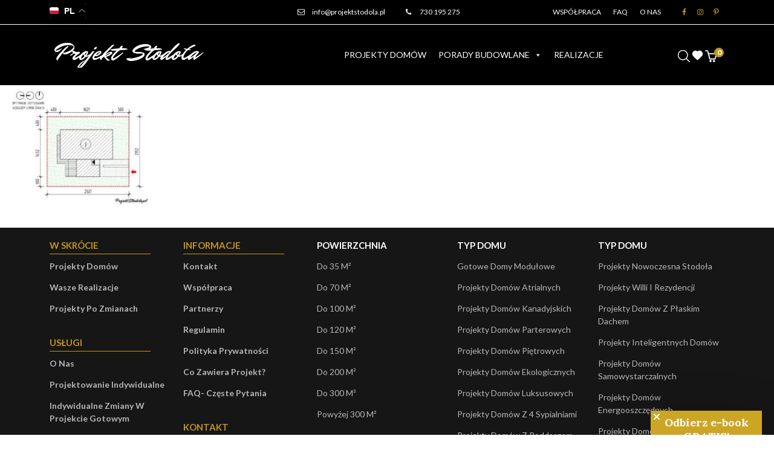

--- FILE ---
content_type: text/html; charset=UTF-8
request_url: https://projektstodola.pl/?attachment_id=6443
body_size: 26142
content:
<!DOCTYPE HTML>
<html lang="pl-PL">

<head>
    <meta charset="utf-8">
    <meta name="viewport" content="width=device-width, initial-scale=1">
    <meta name="facebook-domain-verification" content="abgf4dzk3r6wehhueo804pth4a7q3i" />
    <title>Stodoła Smart lustro sytuacja na działce 2 | Projekt Stodoła</title>
    <link rel="preconnect" href="https://fonts.googleapis.com">
    <link rel="preconnect" href="https://fonts.gstatic.com" crossorigin>
    <link href="https://fonts.googleapis.com/css2?family=Lato:ital,wght@0,400;0,700;0,900;1,400&display=swap" rel="stylesheet">
    <meta name="p:domain_verify" content="d092190c8f01baf030b61a1e684252e1"/>
    <meta name="google-site-verification" content="yc6puISGJqQOStjSmj6U_AOF0zh8HLgHllT4zOsi6Rs" />
    				<script>document.documentElement.className = document.documentElement.className + ' yes-js js_active js'</script>
			<meta name='robots' content='index, follow, max-image-preview:large, max-snippet:-1, max-video-preview:-1' />

<!-- Google Tag Manager for WordPress by gtm4wp.com -->
<script data-cfasync="false" data-pagespeed-no-defer>
	var gtm4wp_datalayer_name = "dataLayer";
	var dataLayer = dataLayer || [];
	const gtm4wp_use_sku_instead = 0;
	const gtm4wp_currency = 'PLN';
	const gtm4wp_product_per_impression = 10;
	const gtm4wp_clear_ecommerce = false;
	const gtm4wp_datalayer_max_timeout = 2000;
</script>
<!-- End Google Tag Manager for WordPress by gtm4wp.com -->
	<!-- This site is optimized with the Yoast SEO plugin v26.6 - https://yoast.com/wordpress/plugins/seo/ -->
	<link rel="canonical" href="https://projektstodola.pl/" />
	<meta property="og:locale" content="pl_PL" />
	<meta property="og:type" content="article" />
	<meta property="og:title" content="Stodoła Smart lustro sytuacja na działce 2 | Projekt Stodoła" />
	<meta property="og:description" content="Wariant 2 min. wymiary 21,52x25,21 garaż 1 stanowiskowy" />
	<meta property="og:url" content="https://projektstodola.pl/" />
	<meta property="og:site_name" content="Projekt Stodoła" />
	<meta property="article:publisher" content="https://www.facebook.com/projektstodolapl/" />
	<meta property="article:modified_time" content="2022-08-08T11:21:21+00:00" />
	<meta property="og:image" content="https://projektstodola.pl" />
	<meta property="og:image:width" content="1264" />
	<meta property="og:image:height" content="967" />
	<meta property="og:image:type" content="image/jpeg" />
	<meta name="twitter:card" content="summary_large_image" />
	<script type="application/ld+json" class="yoast-schema-graph">{"@context":"https://schema.org","@graph":[{"@type":"WebPage","@id":"https://projektstodola.pl/","url":"https://projektstodola.pl/","name":"Stodoła Smart lustro sytuacja na działce 2 | Projekt Stodoła","isPartOf":{"@id":"https://projektstodola.pl/#website"},"primaryImageOfPage":{"@id":"https://projektstodola.pl/#primaryimage"},"image":{"@id":"https://projektstodola.pl/#primaryimage"},"thumbnailUrl":"https://projektstodola.pl/wp-content/uploads/2022/06/Stodola-Smart-lustro-sytuacja-na-dzialce-2.jpg","datePublished":"2022-08-08T11:20:23+00:00","dateModified":"2022-08-08T11:21:21+00:00","breadcrumb":{"@id":"https://projektstodola.pl/#breadcrumb"},"inLanguage":"pl-PL","potentialAction":[{"@type":"ReadAction","target":["https://projektstodola.pl/"]}]},{"@type":"ImageObject","inLanguage":"pl-PL","@id":"https://projektstodola.pl/#primaryimage","url":"https://projektstodola.pl/wp-content/uploads/2022/06/Stodola-Smart-lustro-sytuacja-na-dzialce-2.jpg","contentUrl":"https://projektstodola.pl/wp-content/uploads/2022/06/Stodola-Smart-lustro-sytuacja-na-dzialce-2.jpg","width":1264,"height":967,"caption":"Wariant 2 min. wymiary 21,52x25,21 garaż 1 stanowiskowy"},{"@type":"BreadcrumbList","@id":"https://projektstodola.pl/#breadcrumb","itemListElement":[{"@type":"ListItem","position":1,"name":"Strona Główna","item":"https://projektstodola.pl/"},{"@type":"ListItem","position":2,"name":"Projekt Stodoła Smart","item":"https://projektstodola.pl/produkt/projekt-stodola-smart/"},{"@type":"ListItem","position":3,"name":"Stodoła Smart lustro sytuacja na działce 2"}]},{"@type":"WebSite","@id":"https://projektstodola.pl/#website","url":"https://projektstodola.pl/","name":"Projekt Stodoła","description":"","potentialAction":[{"@type":"SearchAction","target":{"@type":"EntryPoint","urlTemplate":"https://projektstodola.pl/?s={search_term_string}"},"query-input":{"@type":"PropertyValueSpecification","valueRequired":true,"valueName":"search_term_string"}}],"inLanguage":"pl-PL"}]}</script>
	<!-- / Yoast SEO plugin. -->


<script type='application/javascript'  id='pys-version-script'>console.log('PixelYourSite Free version 11.1.5.2');</script>
<link rel='dns-prefetch' href='//static.klaviyo.com' />
<link rel='dns-prefetch' href='//cdn.jsdelivr.net' />
<link rel="alternate" type="application/rss+xml" title="Projekt Stodoła &raquo; Stodoła Smart lustro sytuacja na działce 2 Kanał z komentarzami" href="https://projektstodola.pl/?attachment_id=6443/feed/" />
<style id='wp-img-auto-sizes-contain-inline-css' type='text/css'>
img:is([sizes=auto i],[sizes^="auto," i]){contain-intrinsic-size:3000px 1500px}
/*# sourceURL=wp-img-auto-sizes-contain-inline-css */
</style>
<link rel='stylesheet' id='sbi_styles-css' href='https://projektstodola.pl/wp-content/plugins/instagram-feed/css/sbi-styles.min.css?ver=6.10.0'  media='all' />
<link rel='stylesheet' id='wp-block-library-css' href='https://projektstodola.pl/wp-includes/css/dist/block-library/style.min.css?ver=6.9'  media='all' />
<link rel='stylesheet' id='wc-blocks-style-css' href='https://projektstodola.pl/wp-content/plugins/woocommerce/assets/client/blocks/wc-blocks.css?ver=wc-10.4.2'  media='all' />
<style id='global-styles-inline-css' type='text/css'>
:root{--wp--preset--aspect-ratio--square: 1;--wp--preset--aspect-ratio--4-3: 4/3;--wp--preset--aspect-ratio--3-4: 3/4;--wp--preset--aspect-ratio--3-2: 3/2;--wp--preset--aspect-ratio--2-3: 2/3;--wp--preset--aspect-ratio--16-9: 16/9;--wp--preset--aspect-ratio--9-16: 9/16;--wp--preset--color--black: #000000;--wp--preset--color--cyan-bluish-gray: #abb8c3;--wp--preset--color--white: #ffffff;--wp--preset--color--pale-pink: #f78da7;--wp--preset--color--vivid-red: #cf2e2e;--wp--preset--color--luminous-vivid-orange: #ff6900;--wp--preset--color--luminous-vivid-amber: #fcb900;--wp--preset--color--light-green-cyan: #7bdcb5;--wp--preset--color--vivid-green-cyan: #00d084;--wp--preset--color--pale-cyan-blue: #8ed1fc;--wp--preset--color--vivid-cyan-blue: #0693e3;--wp--preset--color--vivid-purple: #9b51e0;--wp--preset--gradient--vivid-cyan-blue-to-vivid-purple: linear-gradient(135deg,rgb(6,147,227) 0%,rgb(155,81,224) 100%);--wp--preset--gradient--light-green-cyan-to-vivid-green-cyan: linear-gradient(135deg,rgb(122,220,180) 0%,rgb(0,208,130) 100%);--wp--preset--gradient--luminous-vivid-amber-to-luminous-vivid-orange: linear-gradient(135deg,rgb(252,185,0) 0%,rgb(255,105,0) 100%);--wp--preset--gradient--luminous-vivid-orange-to-vivid-red: linear-gradient(135deg,rgb(255,105,0) 0%,rgb(207,46,46) 100%);--wp--preset--gradient--very-light-gray-to-cyan-bluish-gray: linear-gradient(135deg,rgb(238,238,238) 0%,rgb(169,184,195) 100%);--wp--preset--gradient--cool-to-warm-spectrum: linear-gradient(135deg,rgb(74,234,220) 0%,rgb(151,120,209) 20%,rgb(207,42,186) 40%,rgb(238,44,130) 60%,rgb(251,105,98) 80%,rgb(254,248,76) 100%);--wp--preset--gradient--blush-light-purple: linear-gradient(135deg,rgb(255,206,236) 0%,rgb(152,150,240) 100%);--wp--preset--gradient--blush-bordeaux: linear-gradient(135deg,rgb(254,205,165) 0%,rgb(254,45,45) 50%,rgb(107,0,62) 100%);--wp--preset--gradient--luminous-dusk: linear-gradient(135deg,rgb(255,203,112) 0%,rgb(199,81,192) 50%,rgb(65,88,208) 100%);--wp--preset--gradient--pale-ocean: linear-gradient(135deg,rgb(255,245,203) 0%,rgb(182,227,212) 50%,rgb(51,167,181) 100%);--wp--preset--gradient--electric-grass: linear-gradient(135deg,rgb(202,248,128) 0%,rgb(113,206,126) 100%);--wp--preset--gradient--midnight: linear-gradient(135deg,rgb(2,3,129) 0%,rgb(40,116,252) 100%);--wp--preset--font-size--small: 13px;--wp--preset--font-size--medium: 20px;--wp--preset--font-size--large: 36px;--wp--preset--font-size--x-large: 42px;--wp--preset--spacing--20: 0.44rem;--wp--preset--spacing--30: 0.67rem;--wp--preset--spacing--40: 1rem;--wp--preset--spacing--50: 1.5rem;--wp--preset--spacing--60: 2.25rem;--wp--preset--spacing--70: 3.38rem;--wp--preset--spacing--80: 5.06rem;--wp--preset--shadow--natural: 6px 6px 9px rgba(0, 0, 0, 0.2);--wp--preset--shadow--deep: 12px 12px 50px rgba(0, 0, 0, 0.4);--wp--preset--shadow--sharp: 6px 6px 0px rgba(0, 0, 0, 0.2);--wp--preset--shadow--outlined: 6px 6px 0px -3px rgb(255, 255, 255), 6px 6px rgb(0, 0, 0);--wp--preset--shadow--crisp: 6px 6px 0px rgb(0, 0, 0);}:where(.is-layout-flex){gap: 0.5em;}:where(.is-layout-grid){gap: 0.5em;}body .is-layout-flex{display: flex;}.is-layout-flex{flex-wrap: wrap;align-items: center;}.is-layout-flex > :is(*, div){margin: 0;}body .is-layout-grid{display: grid;}.is-layout-grid > :is(*, div){margin: 0;}:where(.wp-block-columns.is-layout-flex){gap: 2em;}:where(.wp-block-columns.is-layout-grid){gap: 2em;}:where(.wp-block-post-template.is-layout-flex){gap: 1.25em;}:where(.wp-block-post-template.is-layout-grid){gap: 1.25em;}.has-black-color{color: var(--wp--preset--color--black) !important;}.has-cyan-bluish-gray-color{color: var(--wp--preset--color--cyan-bluish-gray) !important;}.has-white-color{color: var(--wp--preset--color--white) !important;}.has-pale-pink-color{color: var(--wp--preset--color--pale-pink) !important;}.has-vivid-red-color{color: var(--wp--preset--color--vivid-red) !important;}.has-luminous-vivid-orange-color{color: var(--wp--preset--color--luminous-vivid-orange) !important;}.has-luminous-vivid-amber-color{color: var(--wp--preset--color--luminous-vivid-amber) !important;}.has-light-green-cyan-color{color: var(--wp--preset--color--light-green-cyan) !important;}.has-vivid-green-cyan-color{color: var(--wp--preset--color--vivid-green-cyan) !important;}.has-pale-cyan-blue-color{color: var(--wp--preset--color--pale-cyan-blue) !important;}.has-vivid-cyan-blue-color{color: var(--wp--preset--color--vivid-cyan-blue) !important;}.has-vivid-purple-color{color: var(--wp--preset--color--vivid-purple) !important;}.has-black-background-color{background-color: var(--wp--preset--color--black) !important;}.has-cyan-bluish-gray-background-color{background-color: var(--wp--preset--color--cyan-bluish-gray) !important;}.has-white-background-color{background-color: var(--wp--preset--color--white) !important;}.has-pale-pink-background-color{background-color: var(--wp--preset--color--pale-pink) !important;}.has-vivid-red-background-color{background-color: var(--wp--preset--color--vivid-red) !important;}.has-luminous-vivid-orange-background-color{background-color: var(--wp--preset--color--luminous-vivid-orange) !important;}.has-luminous-vivid-amber-background-color{background-color: var(--wp--preset--color--luminous-vivid-amber) !important;}.has-light-green-cyan-background-color{background-color: var(--wp--preset--color--light-green-cyan) !important;}.has-vivid-green-cyan-background-color{background-color: var(--wp--preset--color--vivid-green-cyan) !important;}.has-pale-cyan-blue-background-color{background-color: var(--wp--preset--color--pale-cyan-blue) !important;}.has-vivid-cyan-blue-background-color{background-color: var(--wp--preset--color--vivid-cyan-blue) !important;}.has-vivid-purple-background-color{background-color: var(--wp--preset--color--vivid-purple) !important;}.has-black-border-color{border-color: var(--wp--preset--color--black) !important;}.has-cyan-bluish-gray-border-color{border-color: var(--wp--preset--color--cyan-bluish-gray) !important;}.has-white-border-color{border-color: var(--wp--preset--color--white) !important;}.has-pale-pink-border-color{border-color: var(--wp--preset--color--pale-pink) !important;}.has-vivid-red-border-color{border-color: var(--wp--preset--color--vivid-red) !important;}.has-luminous-vivid-orange-border-color{border-color: var(--wp--preset--color--luminous-vivid-orange) !important;}.has-luminous-vivid-amber-border-color{border-color: var(--wp--preset--color--luminous-vivid-amber) !important;}.has-light-green-cyan-border-color{border-color: var(--wp--preset--color--light-green-cyan) !important;}.has-vivid-green-cyan-border-color{border-color: var(--wp--preset--color--vivid-green-cyan) !important;}.has-pale-cyan-blue-border-color{border-color: var(--wp--preset--color--pale-cyan-blue) !important;}.has-vivid-cyan-blue-border-color{border-color: var(--wp--preset--color--vivid-cyan-blue) !important;}.has-vivid-purple-border-color{border-color: var(--wp--preset--color--vivid-purple) !important;}.has-vivid-cyan-blue-to-vivid-purple-gradient-background{background: var(--wp--preset--gradient--vivid-cyan-blue-to-vivid-purple) !important;}.has-light-green-cyan-to-vivid-green-cyan-gradient-background{background: var(--wp--preset--gradient--light-green-cyan-to-vivid-green-cyan) !important;}.has-luminous-vivid-amber-to-luminous-vivid-orange-gradient-background{background: var(--wp--preset--gradient--luminous-vivid-amber-to-luminous-vivid-orange) !important;}.has-luminous-vivid-orange-to-vivid-red-gradient-background{background: var(--wp--preset--gradient--luminous-vivid-orange-to-vivid-red) !important;}.has-very-light-gray-to-cyan-bluish-gray-gradient-background{background: var(--wp--preset--gradient--very-light-gray-to-cyan-bluish-gray) !important;}.has-cool-to-warm-spectrum-gradient-background{background: var(--wp--preset--gradient--cool-to-warm-spectrum) !important;}.has-blush-light-purple-gradient-background{background: var(--wp--preset--gradient--blush-light-purple) !important;}.has-blush-bordeaux-gradient-background{background: var(--wp--preset--gradient--blush-bordeaux) !important;}.has-luminous-dusk-gradient-background{background: var(--wp--preset--gradient--luminous-dusk) !important;}.has-pale-ocean-gradient-background{background: var(--wp--preset--gradient--pale-ocean) !important;}.has-electric-grass-gradient-background{background: var(--wp--preset--gradient--electric-grass) !important;}.has-midnight-gradient-background{background: var(--wp--preset--gradient--midnight) !important;}.has-small-font-size{font-size: var(--wp--preset--font-size--small) !important;}.has-medium-font-size{font-size: var(--wp--preset--font-size--medium) !important;}.has-large-font-size{font-size: var(--wp--preset--font-size--large) !important;}.has-x-large-font-size{font-size: var(--wp--preset--font-size--x-large) !important;}
/*# sourceURL=global-styles-inline-css */
</style>

<style id='classic-theme-styles-inline-css' type='text/css'>
/*! This file is auto-generated */
.wp-block-button__link{color:#fff;background-color:#32373c;border-radius:9999px;box-shadow:none;text-decoration:none;padding:calc(.667em + 2px) calc(1.333em + 2px);font-size:1.125em}.wp-block-file__button{background:#32373c;color:#fff;text-decoration:none}
/*# sourceURL=/wp-includes/css/classic-themes.min.css */
</style>
<link rel='stylesheet' id='woocommerce-layout-css' href='https://projektstodola.pl/wp-content/plugins/woocommerce/assets/css/woocommerce-layout.css?ver=10.4.2'  media='all' />
<link rel='stylesheet' id='woocommerce-smallscreen-css' href='https://projektstodola.pl/wp-content/plugins/woocommerce/assets/css/woocommerce-smallscreen.css?ver=10.4.2'  media='only screen and (max-width: 768px)' />
<link rel='stylesheet' id='woocommerce-general-css' href='https://projektstodola.pl/wp-content/plugins/woocommerce/assets/css/woocommerce.css?ver=10.4.2'  media='all' />
<style id='woocommerce-inline-inline-css' type='text/css'>
.woocommerce form .form-row .required { visibility: visible; }
/*# sourceURL=woocommerce-inline-inline-css */
</style>
<link rel='stylesheet' id='megamenu-css' href='https://projektstodola.pl/wp-content/uploads/maxmegamenu/style.css?ver=e03844'  media='all' />
<link rel='stylesheet' id='dashicons-css' href='https://projektstodola.pl/wp-includes/css/dashicons.min.css?ver=6.9'  media='all' />
<style id='dashicons-inline-css' type='text/css'>
[data-font="Dashicons"]:before {font-family: 'Dashicons' !important;content: attr(data-icon) !important;speak: none !important;font-weight: normal !important;font-variant: normal !important;text-transform: none !important;line-height: 1 !important;font-style: normal !important;-webkit-font-smoothing: antialiased !important;-moz-osx-font-smoothing: grayscale !important;}
/*# sourceURL=dashicons-inline-css */
</style>
<link rel='stylesheet' id='woonp-frontend-css' href='https://projektstodola.pl/wp-content/plugins/wpc-name-your-price/assets/css/frontend.css?ver=2.2.1'  media='all' />
<link rel='stylesheet' id='jquery-selectBox-css' href='https://projektstodola.pl/wp-content/plugins/yith-woocommerce-wishlist/assets/css/jquery.selectBox.css?ver=1.2.0'  media='all' />
<link rel='stylesheet' id='woocommerce_prettyPhoto_css-css' href='//projektstodola.pl/wp-content/plugins/woocommerce/assets/css/prettyPhoto.css?ver=3.1.6'  media='all' />
<link rel='stylesheet' id='yith-wcwl-main-css' href='https://projektstodola.pl/wp-content/plugins/yith-woocommerce-wishlist/assets/css/style.css?ver=4.11.0'  media='all' />
<style id='yith-wcwl-main-inline-css' type='text/css'>
 :root { --color-add-to-wishlist-background: rgb(239,242,252); --color-add-to-wishlist-text: rgb(0,0,0); --color-add-to-wishlist-border: rgb(234,0,0); --color-add-to-wishlist-background-hover: #333333; --color-add-to-wishlist-text-hover: #FFFFFF; --color-add-to-wishlist-border-hover: #333333; --rounded-corners-radius: 16px; --color-add-to-cart-background: #333333; --color-add-to-cart-text: #FFFFFF; --color-add-to-cart-border: #333333; --color-add-to-cart-background-hover: #4F4F4F; --color-add-to-cart-text-hover: #FFFFFF; --color-add-to-cart-border-hover: #4F4F4F; --add-to-cart-rounded-corners-radius: 16px; --color-button-style-1-background: #333333; --color-button-style-1-text: #FFFFFF; --color-button-style-1-border: #333333; --color-button-style-1-background-hover: #4F4F4F; --color-button-style-1-text-hover: #FFFFFF; --color-button-style-1-border-hover: #4F4F4F; --color-button-style-2-background: #333333; --color-button-style-2-text: #FFFFFF; --color-button-style-2-border: #333333; --color-button-style-2-background-hover: #4F4F4F; --color-button-style-2-text-hover: #FFFFFF; --color-button-style-2-border-hover: #4F4F4F; --color-wishlist-table-background: #FFFFFF; --color-wishlist-table-text: #6d6c6c; --color-wishlist-table-border: #FFFFFF; --color-headers-background: #F4F4F4; --color-share-button-color: #FFFFFF; --color-share-button-color-hover: #FFFFFF; --color-fb-button-background: #39599E; --color-fb-button-background-hover: #595A5A; --color-tw-button-background: #45AFE2; --color-tw-button-background-hover: #595A5A; --color-pr-button-background: #AB2E31; --color-pr-button-background-hover: #595A5A; --color-em-button-background: #FBB102; --color-em-button-background-hover: #595A5A; --color-wa-button-background: #00A901; --color-wa-button-background-hover: #595A5A; --feedback-duration: 3s } 
 :root { --color-add-to-wishlist-background: rgb(239,242,252); --color-add-to-wishlist-text: rgb(0,0,0); --color-add-to-wishlist-border: rgb(234,0,0); --color-add-to-wishlist-background-hover: #333333; --color-add-to-wishlist-text-hover: #FFFFFF; --color-add-to-wishlist-border-hover: #333333; --rounded-corners-radius: 16px; --color-add-to-cart-background: #333333; --color-add-to-cart-text: #FFFFFF; --color-add-to-cart-border: #333333; --color-add-to-cart-background-hover: #4F4F4F; --color-add-to-cart-text-hover: #FFFFFF; --color-add-to-cart-border-hover: #4F4F4F; --add-to-cart-rounded-corners-radius: 16px; --color-button-style-1-background: #333333; --color-button-style-1-text: #FFFFFF; --color-button-style-1-border: #333333; --color-button-style-1-background-hover: #4F4F4F; --color-button-style-1-text-hover: #FFFFFF; --color-button-style-1-border-hover: #4F4F4F; --color-button-style-2-background: #333333; --color-button-style-2-text: #FFFFFF; --color-button-style-2-border: #333333; --color-button-style-2-background-hover: #4F4F4F; --color-button-style-2-text-hover: #FFFFFF; --color-button-style-2-border-hover: #4F4F4F; --color-wishlist-table-background: #FFFFFF; --color-wishlist-table-text: #6d6c6c; --color-wishlist-table-border: #FFFFFF; --color-headers-background: #F4F4F4; --color-share-button-color: #FFFFFF; --color-share-button-color-hover: #FFFFFF; --color-fb-button-background: #39599E; --color-fb-button-background-hover: #595A5A; --color-tw-button-background: #45AFE2; --color-tw-button-background-hover: #595A5A; --color-pr-button-background: #AB2E31; --color-pr-button-background-hover: #595A5A; --color-em-button-background: #FBB102; --color-em-button-background-hover: #595A5A; --color-wa-button-background: #00A901; --color-wa-button-background-hover: #595A5A; --feedback-duration: 3s } 
/*# sourceURL=yith-wcwl-main-inline-css */
</style>
<link rel='stylesheet' id='dgwt-wcas-style-css' href='https://projektstodola.pl/wp-content/plugins/ajax-search-for-woocommerce/assets/css/style.min.css?ver=1.32.2'  media='all' />
<link rel='stylesheet' id='style_cheerup-css' href='https://projektstodola.pl/wp-content/themes/projektstodola/css/style_cheerup.css?32&#038;ver=6.9'  media='all' />
<link rel='stylesheet' id='fontello_css-css' href='https://projektstodola.pl/wp-content/themes/projektstodola/css/fontello.css?1&#038;ver=6.9'  media='all' />
<link rel='stylesheet' id='bootstrap_min_css-css' href='https://projektstodola.pl/wp-content/themes/projektstodola/css/bootstrap.min.css?ver=6.9'  media='all' />
<link rel='stylesheet' id='slick_css-css' href='https://projektstodola.pl/wp-content/themes/projektstodola/css/slick.css?ver=6.9'  media='all' />
<link rel='stylesheet' id='swiper_bundle_min_css-css' href='https://projektstodola.pl/wp-content/themes/projektstodola/css/swiper-bundle.min.css?ver=6.9'  media='all' />
<link rel='stylesheet' id='style_css-css' href='https://projektstodola.pl/wp-content/themes/projektstodola/css/style.css?ver=6.9'  media='all' />
<link rel='stylesheet' id='new_css-css' href='https://projektstodola.pl/wp-content/themes/projektstodola/css/new.css?43&#038;ver=6.9'  media='all' />
<link rel='stylesheet' id='header_css-css' href='https://projektstodola.pl/wp-content/themes/projektstodola/css/header.css?ver=6.9'  media='all' />
<link rel='stylesheet' id='slider_css-css' href='https://projektstodola.pl/wp-content/themes/projektstodola/css/slider-hero.css?44&#038;ver=6.9'  media='all' />
<link rel='stylesheet' id='my-fancybox-css-css' href='https://cdn.jsdelivr.net/npm/@fancyapps/ui@4.0/dist/fancybox.css?ver=4.0'  media='all' />
<link rel='stylesheet' id='wcpa-frontend-css' href='https://projektstodola.pl/wp-content/plugins/woo-custom-product-addons/assets/css/style_1.css?ver=3.0.19'  media='all' />
<script  src="https://projektstodola.pl/wp-includes/js/jquery/jquery.min.js?ver=3.7.1" id="jquery-core-js"></script>
<script  src="https://projektstodola.pl/wp-includes/js/jquery/jquery-migrate.min.js?ver=3.4.1" id="jquery-migrate-js"></script>
<script  src="https://projektstodola.pl/wp-content/plugins/woocommerce/assets/js/jquery-blockui/jquery.blockUI.min.js?ver=2.7.0-wc.10.4.2" id="wc-jquery-blockui-js" defer="defer" data-wp-strategy="defer"></script>
<script type="text/javascript" id="wc-add-to-cart-js-extra">
/* <![CDATA[ */
var wc_add_to_cart_params = {"ajax_url":"/wp-admin/admin-ajax.php","wc_ajax_url":"/?wc-ajax=%%endpoint%%","i18n_view_cart":"Zobacz koszyk","cart_url":"https://projektstodola.pl/koszyk/","is_cart":"","cart_redirect_after_add":"yes"};
//# sourceURL=wc-add-to-cart-js-extra
/* ]]> */
</script>
<script  src="https://projektstodola.pl/wp-content/plugins/woocommerce/assets/js/frontend/add-to-cart.min.js?ver=10.4.2" id="wc-add-to-cart-js" defer="defer" data-wp-strategy="defer"></script>
<script  src="https://projektstodola.pl/wp-content/plugins/woocommerce/assets/js/js-cookie/js.cookie.min.js?ver=2.1.4-wc.10.4.2" id="wc-js-cookie-js" defer="defer" data-wp-strategy="defer"></script>
<script type="text/javascript" id="woocommerce-js-extra">
/* <![CDATA[ */
var woocommerce_params = {"ajax_url":"/wp-admin/admin-ajax.php","wc_ajax_url":"/?wc-ajax=%%endpoint%%","i18n_password_show":"Poka\u017c has\u0142o","i18n_password_hide":"Ukryj has\u0142o"};
//# sourceURL=woocommerce-js-extra
/* ]]> */
</script>
<script  src="https://projektstodola.pl/wp-content/plugins/woocommerce/assets/js/frontend/woocommerce.min.js?ver=10.4.2" id="woocommerce-js" defer="defer" data-wp-strategy="defer"></script>
<script  src="https://projektstodola.pl/wp-content/themes/projektstodola/js/bootstrap.bundle.min.js?ver=6.9" id="bootstrap_js-js"></script>
<script  src="https://projektstodola.pl/wp-content/themes/projektstodola/js/slick.min.js?ver=6.9" id="slick_min_js-js"></script>
<script  src="https://projektstodola.pl/wp-content/themes/projektstodola/js/main.js?42&amp;ver=6.9" id="main_js-js"></script>
<script  src="https://projektstodola.pl/wp-content/themes/projektstodola/js/swiper-bundle.min.js?ver=6.9" id="swiper_bundle_min_js-js"></script>
<script  src="https://projektstodola.pl/wp-content/plugins/pixelyoursite/dist/scripts/jquery.bind-first-0.2.3.min.js?ver=0.2.3" id="jquery-bind-first-js"></script>
<script  src="https://projektstodola.pl/wp-content/plugins/pixelyoursite/dist/scripts/js.cookie-2.1.3.min.js?ver=2.1.3" id="js-cookie-pys-js"></script>
<script  src="https://projektstodola.pl/wp-content/plugins/pixelyoursite/dist/scripts/tld.min.js?ver=2.3.1" id="js-tld-js"></script>
<script type="text/javascript" id="pys-js-extra">
/* <![CDATA[ */
var pysOptions = {"staticEvents":{"facebook":{"init_event":[{"delay":0,"type":"static","ajaxFire":false,"name":"PageView","pixelIds":["531848472108147"],"eventID":"ace544c4-d4f9-4596-85a4-025e9c4cdbd1","params":{"page_title":"Stodo\u0142a Smart lustro sytuacja na dzia\u0142ce 2","post_type":"attachment","post_id":6443,"plugin":"PixelYourSite","user_role":"guest","event_url":"projektstodola.pl/"},"e_id":"init_event","ids":[],"hasTimeWindow":false,"timeWindow":0,"woo_order":"","edd_order":""}]}},"dynamicEvents":{"woo_add_to_cart_on_button_click":{"facebook":{"delay":0,"type":"dyn","name":"AddToCart","pixelIds":["531848472108147"],"eventID":"5fa52387-4775-4da5-b57c-44c8ee4e78cb","params":{"page_title":"Stodo\u0142a Smart lustro sytuacja na dzia\u0142ce 2","post_type":"attachment","post_id":6443,"plugin":"PixelYourSite","user_role":"guest","event_url":"projektstodola.pl/"},"e_id":"woo_add_to_cart_on_button_click","ids":[],"hasTimeWindow":false,"timeWindow":0,"woo_order":"","edd_order":""}}},"triggerEvents":[],"triggerEventTypes":[],"facebook":{"pixelIds":["531848472108147"],"advancedMatching":[],"advancedMatchingEnabled":false,"removeMetadata":false,"wooVariableAsSimple":false,"serverApiEnabled":false,"wooCRSendFromServer":false,"send_external_id":null,"enabled_medical":false,"do_not_track_medical_param":["event_url","post_title","page_title","landing_page","content_name","categories","category_name","tags"],"meta_ldu":false},"debug":"","siteUrl":"https://projektstodola.pl","ajaxUrl":"https://projektstodola.pl/wp-admin/admin-ajax.php","ajax_event":"766b70815a","enable_remove_download_url_param":"1","cookie_duration":"7","last_visit_duration":"60","enable_success_send_form":"","ajaxForServerEvent":"1","ajaxForServerStaticEvent":"1","useSendBeacon":"1","send_external_id":"1","external_id_expire":"180","track_cookie_for_subdomains":"1","google_consent_mode":"1","gdpr":{"ajax_enabled":true,"all_disabled_by_api":false,"facebook_disabled_by_api":false,"analytics_disabled_by_api":false,"google_ads_disabled_by_api":false,"pinterest_disabled_by_api":false,"bing_disabled_by_api":false,"reddit_disabled_by_api":false,"externalID_disabled_by_api":false,"facebook_prior_consent_enabled":true,"analytics_prior_consent_enabled":true,"google_ads_prior_consent_enabled":null,"pinterest_prior_consent_enabled":true,"bing_prior_consent_enabled":true,"cookiebot_integration_enabled":false,"cookiebot_facebook_consent_category":"marketing","cookiebot_analytics_consent_category":"statistics","cookiebot_tiktok_consent_category":"marketing","cookiebot_google_ads_consent_category":"marketing","cookiebot_pinterest_consent_category":"marketing","cookiebot_bing_consent_category":"marketing","consent_magic_integration_enabled":false,"real_cookie_banner_integration_enabled":false,"cookie_notice_integration_enabled":false,"cookie_law_info_integration_enabled":false,"analytics_storage":{"enabled":true,"value":"granted","filter":false},"ad_storage":{"enabled":true,"value":"granted","filter":false},"ad_user_data":{"enabled":true,"value":"granted","filter":false},"ad_personalization":{"enabled":true,"value":"granted","filter":false}},"cookie":{"disabled_all_cookie":false,"disabled_start_session_cookie":false,"disabled_advanced_form_data_cookie":false,"disabled_landing_page_cookie":false,"disabled_first_visit_cookie":false,"disabled_trafficsource_cookie":false,"disabled_utmTerms_cookie":false,"disabled_utmId_cookie":false},"tracking_analytics":{"TrafficSource":"direct","TrafficLanding":"undefined","TrafficUtms":[],"TrafficUtmsId":[]},"GATags":{"ga_datalayer_type":"default","ga_datalayer_name":"dataLayerPYS"},"woo":{"enabled":true,"enabled_save_data_to_orders":true,"addToCartOnButtonEnabled":true,"addToCartOnButtonValueEnabled":true,"addToCartOnButtonValueOption":"price","singleProductId":null,"removeFromCartSelector":"form.woocommerce-cart-form .remove","addToCartCatchMethod":"add_cart_js","is_order_received_page":false,"containOrderId":false},"edd":{"enabled":false},"cache_bypass":"1768966747"};
//# sourceURL=pys-js-extra
/* ]]> */
</script>
<script  src="https://projektstodola.pl/wp-content/plugins/pixelyoursite/dist/scripts/public.js?ver=11.1.5.2" id="pys-js"></script>
<script type="text/javascript" id="wc-settings-dep-in-header-js-after">
/* <![CDATA[ */
console.warn( "Scripts that have a dependency on [wc-settings, wc-blocks-checkout] must be loaded in the footer, klaviyo-klaviyo-checkout-block-editor-script was registered to load in the header, but has been switched to load in the footer instead. See https://github.com/woocommerce/woocommerce-gutenberg-products-block/pull/5059" );
console.warn( "Scripts that have a dependency on [wc-settings, wc-blocks-checkout] must be loaded in the footer, klaviyo-klaviyo-checkout-block-view-script was registered to load in the header, but has been switched to load in the footer instead. See https://github.com/woocommerce/woocommerce-gutenberg-products-block/pull/5059" );
//# sourceURL=wc-settings-dep-in-header-js-after
/* ]]> */
</script>
<link rel="EditURI" type="application/rsd+xml" title="RSD" href="https://projektstodola.pl/xmlrpc.php?rsd" />
<meta name="generator" content="WordPress 6.9" />
<meta name="generator" content="WooCommerce 10.4.2" />
<link rel='shortlink' href='https://projektstodola.pl/?p=6443' />
    
    <script type="text/javascript">
        var ajaxurl = 'https://projektstodola.pl/wp-admin/admin-ajax.php';
    </script>

<!-- Google Tag Manager for WordPress by gtm4wp.com -->
<!-- GTM Container placement set to automatic -->
<script data-cfasync="false" data-pagespeed-no-defer type="text/javascript">
	var dataLayer_content = {"pagePostType":"attachment","pagePostType2":"single-attachment","pagePostAuthor":"Adam"};
	dataLayer.push( dataLayer_content );
</script>
<script data-cfasync="false" data-pagespeed-no-defer type="text/javascript">
(function(w,d,s,l,i){w[l]=w[l]||[];w[l].push({'gtm.start':
new Date().getTime(),event:'gtm.js'});var f=d.getElementsByTagName(s)[0],
j=d.createElement(s),dl=l!='dataLayer'?'&l='+l:'';j.async=true;j.src=
'//www.googletagmanager.com/gtm.js?id='+i+dl;f.parentNode.insertBefore(j,f);
})(window,document,'script','dataLayer','GTM-N2RQV7N');
</script>
<!-- End Google Tag Manager for WordPress by gtm4wp.com -->		<style>
			.dgwt-wcas-ico-magnifier,.dgwt-wcas-ico-magnifier-handler{max-width:20px}.dgwt-wcas-search-wrapp{max-width:268px}.dgwt-wcas-search-wrapp .dgwt-wcas-sf-wrapp input[type=search].dgwt-wcas-search-input,.dgwt-wcas-search-wrapp .dgwt-wcas-sf-wrapp input[type=search].dgwt-wcas-search-input:hover,.dgwt-wcas-search-wrapp .dgwt-wcas-sf-wrapp input[type=search].dgwt-wcas-search-input:focus{border-color:#969696}		</style>
			<noscript><style>.woocommerce-product-gallery{ opacity: 1 !important; }</style></noscript>
	<style>:root{  --wcpaSectionTitleSize:14px;   --wcpaLabelSize:14px;   --wcpaDescSize:13px;   --wcpaErrorSize:13px;   --wcpaLabelWeight:normal;   --wcpaDescWeight:normal;   --wcpaBorderWidth:1px;   --wcpaBorderRadius:6px;   --wcpaInputHeight:45px;   --wcpaCheckLabelSize:14px;   --wcpaCheckBorderWidth:1px;   --wcpaCheckWidth:20px;   --wcpaCheckHeight:20px;   --wcpaCheckBorderRadius:4px;   --wcpaCheckButtonRadius:5px;   --wcpaCheckButtonBorder:2px; }:root{  --wcpaButtonColor:#3340d3;   --wcpaLabelColor:#424242;   --wcpaDescColor:#797979;   --wcpaBorderColor:#c6d0e9;   --wcpaBorderColorFocus:#3561f3;   --wcpaInputBgColor:#FFFFFF;   --wcpaInputColor:#5d5d5d;   --wcpaCheckLabelColor:#4a4a4a;   --wcpaCheckBgColor:#3340d3;   --wcpaCheckBorderColor:#B9CBE3;   --wcpaCheckTickColor:#ffffff;   --wcpaRadioBgColor:#3340d3;   --wcpaRadioBorderColor:#B9CBE3;   --wcpaRadioTickColor:#ffffff;   --wcpaButtonTextColor:#ffffff;   --wcpaErrorColor:#F55050; }:root{}</style><link rel="icon" href="https://projektstodola.pl/wp-content/uploads/2017/02/cropped-Ps-google-logo-32x32.jpg" sizes="32x32" />
<link rel="icon" href="https://projektstodola.pl/wp-content/uploads/2017/02/cropped-Ps-google-logo-192x192.jpg" sizes="192x192" />
<link rel="apple-touch-icon" href="https://projektstodola.pl/wp-content/uploads/2017/02/cropped-Ps-google-logo-180x180.jpg" />
<meta name="msapplication-TileImage" content="https://projektstodola.pl/wp-content/uploads/2017/02/cropped-Ps-google-logo-270x270.jpg" />
		<style type="text/css" id="wp-custom-css">
			.nf-form-layout {
	background: rgb(247, 247, 247) !important;
padding:20px;
 margin-block: 40px;}


 input[type='submit'] {
	background-color: #cea525 !important;
	width:100% !important;
border: none !important}
	

.nf-field-element input{
border: 1px solid rgb(84, 70, 47);
border-radius: 3px;
	height: 50px !important;
}

.woocommerce-cart .menu,
.woocommerce-cart .bottom-menu,
.woocommerce-checkout  .menu,
.woocommerce-checkout  .bottom-menu{
	display:none !important
}



.info-realization{
	display:flex;
	justify-content:space-between;
	    position: relative;
	    align-items: center;
}

figure img{
	width:100%;
	height:100% !important
	
}

/*galeri*/
.single-post .wp-block-image.size-large{
	margin-bottom: 0 !important
}

.single-post .wp-block-gallery {
	margin-top:10px !important;

	margin-bottom: 0px !important;
}

div.fancybox-bg,
.fancybox-content{
	background: #000 !important;
	opacity: 1 !important;
}

.fancybox-content img.fancybox-image{
	border-color:#000000 !important}


.single-post .wp-block-gallery{
	margin-top: 10px !important;
}

.wp-block-group{
	margin: 0 !important
}

.figure{margin: 0 !important }


.info-realization img{
width:20px;
	height:20px;
	    min-width: 20px;
}

.info-realization span.active{
	position: absolute;
    border: 1px solid #cea525;
    background-color: #fff;
    padding: 20px;
    max-width: 350px;
    bottom: 90%;
    right: 5%;
    opacity: 1;
	display:block;
    transition: 0.3s ease opacity;
    -webkit-transition: 0.3s ease opacity;
    -moz-transition: 0.3s ease opacity;
    -ms-transition: 0.3s ease opacity;
    -o-transition: 0.3s ease opacity;
    border-radius: 3px;
    -webkit-border-radius: 3px;
    -moz-border-radius: 3px;
    -ms-border-radius: 3px;
    -o-border-radius: 3px;
    z-index: 10;
}
}


	padding: 20px !important;
}


.post-content ul.contact-div{
	list-style-type:decimal !important;
}
h1.has-background{
	padding: 20px 
}

#gallery-3 .gallery-item{
	margin: 0 !important
}		</style>
		<style type="text/css">/** Mega Menu CSS: fs **/</style>
    <!-- Google tag (gtag.js) -->
    <script async src="https://www.googletagmanager.com/gtag/js?id=G-6GLZJZJ113"></script>
    <script>
    window.dataLayer = window.dataLayer || [];
    function gtag(){dataLayer.push(arguments);}
    gtag('js', new Date());
    gtag('config', 'G-6GLZJZJ113');
    </script>

    <script>
    (function(h,o,t,j,a,r){
        h.hj=h.hj||function(){(h.hj.q=h.hj.q||[]).push(arguments)};
        h._hjSettings={hjid:2911729,hjsv:5};
        a=o.getElementsByTagName('head')[0];
        r=o.createElement('script');r.async=1;
        r.src=t+h._hjSettings.hjid+j+h._hjSettings.hjsv;
        a.appendChild(r);
    })(window,document,'//static.hotjar.com/c/hotjar-','.js?sv=');
    </script>

</head>

<body class="attachment wp-singular attachment-template-default single single-attachment postid-6443 attachmentid-6443 attachment-jpeg wp-theme-projektstodola theme-projektstodola woocommerce-no-js mega-menu-header-menu rtwpvg">
    <header>
        
                    <div class="top-bar">
                    <div class="container">
                <div class="row align-items-center">
                    
                                            <div class="col-12 col-lg-4 align-items-center text-center text-lg-start d-flex justify-lg-content-start top-bar__language">
                            <div class="gtranslate_wrapper" id="gt-wrapper-46965950"></div>                        </div>
                    
                                        <div class="col-12 col-lg-4 align-items-center text-center text-lg-start d-flex justify-content-center">
                                                                    <a class="top-contact hide-on-mobile d-flex align-items-center" href="mailto:info@projektstodola.pl">
                            <i class="icon-mail"></i>
                            <span class="top-email">info@projektstodola.pl</span>
                        </a>
                        
                                                <a class="top-contact hide-on-mobile d-flex align-items-center" href="tel:730195275">
                            <i class="icon-phone"></i>
                            <span class="top-phone">730 195 275</span>
                        </a>
                                            </div>
                                        <div class="col-7 col-lg-4 pt-lg-0 ">
                                            <nav class="topNavigation d-flex justify-content-center justify-content-lg-end align-items-center">
                            <ul id="menu-top-pasek" class="topList d-flex hide-on-mobile"><li id="menu-item-8375" class="menu-item menu-item-type-post_type menu-item-object-page menu-item-8375"><a href="https://projektstodola.pl/wspolpraca/">Współpraca</a></li>
<li id="menu-item-8376" class="menu-item menu-item-type-post_type menu-item-object-page menu-item-8376"><a href="https://projektstodola.pl/faq/">FAQ</a></li>
<li id="menu-item-17653" class="menu-item menu-item-type-post_type menu-item-object-page menu-item-17653"><a href="https://projektstodola.pl/o-nas/">O nas</a></li>
</ul>                            <ul class="socialsList d-flex hide-on-mobile">
                                <li class="socialsList-item">
                                    <a class="top-link" target="_blank" rel="noopener noreferrer" href="https://www.facebook.com/projektstodolapl">
                                        <i class="icon-facebook social-icon"></i>
                                    </a>
                                </li>
                                <li class="socialsList-item">
                                    <a class="top-link" target="_blank" rel="noopener noreferrer" href="https://www.instagram.com/projektstodola/">
                                        <i class="icon-instagram social-icon"></i>
                                    </a>
                                </li>
                                <li class="socialsList-item">
                                    <a class="top-link" target="_blank" rel="noopener noreferrer" href="https://pl.pinterest.com/projektstodola/">
                                        <i class="icon-pinterest social-icon"></i>
                                    </a>
                                </li>
                            </ul>
                        </nav>
                    </div>
                </div>
            </div>
        </div>

        <div class="nav-brand" id="megaMenuWrapper">
            <div class="container container-brand" >
                <div class="row" >
                    <div
                        class="col-5 col-lg-3 d-flex align-items-center justify-content-center justify-content-lg-start mobile-order-2">
                                                    <a href="https://projektstodola.pl">
                                <img class="logo-image logo-dark" src="https://projektstodola.pl/wp-content/themes/projektstodola/img/logostodola-removebg-preview.png" alt="Projekt Stodoła">
                                <img class="logo-image logo-white" src="https://projektstodola.pl/wp-content/themes/projektstodola/img/logo-white.png" alt="Projekt Stodoła">
                            </a>
                                                </div>

                    <div class="col-auto col-lg-7 mobile-order-1">
                        <div id="mega-menu-wrap-header-menu" class="mega-menu-wrap"><div class="mega-menu-toggle"><div class="mega-toggle-blocks-left"></div><div class="mega-toggle-blocks-center"></div><div class="mega-toggle-blocks-right"><div class='mega-toggle-block mega-menu-toggle-animated-block mega-toggle-block-0' id='mega-toggle-block-0'><button aria-label="Toggle Menu" class="mega-toggle-animated mega-toggle-animated-slider" type="button" aria-expanded="false">
                  <span class="mega-toggle-animated-box">
                    <span class="mega-toggle-animated-inner"></span>
                  </span>
                </button></div></div></div><ul id="mega-menu-header-menu" class="mega-menu max-mega-menu mega-menu-horizontal mega-no-js" data-event="hover_intent" data-effect="fade_up" data-effect-speed="200" data-effect-mobile="slide_right" data-effect-speed-mobile="200" data-panel-width="#megaMenuWrapper" data-mobile-force-width="false" data-second-click="go" data-document-click="collapse" data-vertical-behaviour="standard" data-breakpoint="768" data-unbind="true" data-mobile-state="collapse_all" data-mobile-direction="vertical" data-hover-intent-timeout="300" data-hover-intent-interval="100"><li class="mega-menu-item mega-menu-item-type-post_type mega-menu-item-object-page mega-align-bottom-left mega-menu-flyout mega-menu-item-7223" id="mega-menu-item-7223"><a class="mega-menu-link" href="https://projektstodola.pl/projekty-domow/" tabindex="0">Projekty domów</a></li><li class="mega-menu-item mega-menu-item-type-taxonomy mega-menu-item-object-category mega-menu-item-has-children mega-menu-megamenu mega-menu-grid mega-align-bottom-left mega-menu-grid mega-menu-item-7225" id="mega-menu-item-7225"><a class="mega-menu-link" href="https://projektstodola.pl/category/blog/" aria-expanded="false" tabindex="0">PORADY BUDOWLANE<span class="mega-indicator" aria-hidden="true"></span></a>
<ul class="mega-sub-menu" role='presentation'>
<li class="mega-menu-row" id="mega-menu-7225-0">
	<ul class="mega-sub-menu" style='--columns:12' role='presentation'>
<li class="mega-menu-column mega-menu-columns-2-of-12" style="--columns:12; --span:2" id="mega-menu-7225-0-0"></li><li class="mega-menu-column mega-menu-columns-4-of-12" style="--columns:12; --span:4" id="mega-menu-7225-0-1">
		<ul class="mega-sub-menu">
<li class="mega-menu-item mega-menu-item-type-post_type mega-menu-item-object-page mega-current_page_parent mega-menu-item-9491" id="mega-menu-item-9491"><a class="mega-menu-link" href="https://projektstodola.pl/blog/">Wszystkie wpisy</a></li><li class="mega-menu-item mega-menu-item-type-post_type mega-menu-item-object-post mega-menu-item-10333" id="mega-menu-item-10333"><a class="mega-menu-link" href="https://projektstodola.pl/2022/10/27/dlaczego-wybrac-projekt-typu-nowoczesna-stodola/">Dlaczego Projekt Typu Stodoła</a></li><li class="mega-menu-item mega-menu-item-type-taxonomy mega-menu-item-object-category mega-menu-item-10334" id="mega-menu-item-10334"><a class="mega-menu-link" href="https://projektstodola.pl/category/rachunki-za-eksploatacje/">Rachunki Za Eksploatację Domu</a></li><li class="mega-menu-item mega-menu-item-type-taxonomy mega-menu-item-object-category mega-menu-item-7235" id="mega-menu-item-7235"><a class="mega-menu-link" href="https://projektstodola.pl/category/koszty-budowy/">Koszty budowy</a></li><li class="mega-menu-item mega-menu-item-type-taxonomy mega-menu-item-object-category mega-menu-item-has-children mega-collapse-children mega-menu-item-7237" id="mega-menu-item-7237"><a class="mega-menu-link" href="https://projektstodola.pl/category/projekt-i-budowa/">Projekt i budowa<span class="mega-indicator" aria-hidden="true"></span></a>
			<ul class="mega-sub-menu">
<li class="mega-menu-item mega-menu-item-type-taxonomy mega-menu-item-object-category mega-menu-item-7236" id="mega-menu-item-7236"><a class="mega-menu-link" href="https://projektstodola.pl/category/projekt/">Projekt</a></li><li class="mega-menu-item mega-menu-item-type-taxonomy mega-menu-item-object-category mega-menu-item-7241" id="mega-menu-item-7241"><a class="mega-menu-link" href="https://projektstodola.pl/category/projekt-i-budowa/formalnosci/">Formalności</a></li><li class="mega-menu-item mega-menu-item-type-taxonomy mega-menu-item-object-category mega-menu-item-7243" id="mega-menu-item-7243"><a class="mega-menu-link" href="https://projektstodola.pl/category/projekt-i-budowa/fundamenty/">Fundamenty</a></li><li class="mega-menu-item mega-menu-item-type-taxonomy mega-menu-item-object-category mega-menu-item-7245" id="mega-menu-item-7245"><a class="mega-menu-link" href="https://projektstodola.pl/category/projekt-i-budowa/murowanie/">Murowanie</a></li><li class="mega-menu-item mega-menu-item-type-taxonomy mega-menu-item-object-category mega-menu-item-7254" id="mega-menu-item-7254"><a class="mega-menu-link" href="https://projektstodola.pl/category/projekt-i-budowa/strop/">Strop</a></li><li class="mega-menu-item mega-menu-item-type-taxonomy mega-menu-item-object-category mega-menu-item-7238" id="mega-menu-item-7238"><a class="mega-menu-link" href="https://projektstodola.pl/category/projekt-i-budowa/dach/">Dach</a></li><li class="mega-menu-item mega-menu-item-type-taxonomy mega-menu-item-object-category mega-menu-item-7250" id="mega-menu-item-7250"><a class="mega-menu-link" href="https://projektstodola.pl/category/projekt-i-budowa/okna/">Okna</a></li><li class="mega-menu-item mega-menu-item-type-taxonomy mega-menu-item-object-category mega-menu-item-7239" id="mega-menu-item-7239"><a class="mega-menu-link" href="https://projektstodola.pl/category/projekt-i-budowa/elektryka/">Elektryka</a></li><li class="mega-menu-item mega-menu-item-type-taxonomy mega-menu-item-object-category mega-menu-item-7257" id="mega-menu-item-7257"><a class="mega-menu-link" href="https://projektstodola.pl/category/projekt-i-budowa/wod-kan/">Wod - kan</a></li><li class="mega-menu-item mega-menu-item-type-taxonomy mega-menu-item-object-category mega-menu-item-7251" id="mega-menu-item-7251"><a class="mega-menu-link" href="https://projektstodola.pl/category/projekt-i-budowa/pompa-ciepla/">Pompa ciepła</a></li><li class="mega-menu-item mega-menu-item-type-taxonomy mega-menu-item-object-category mega-menu-item-7249" id="mega-menu-item-7249"><a class="mega-menu-link" href="https://projektstodola.pl/category/projekt-i-budowa/ogrzewanie-podlogowe/">Ogrzewanie podłogowe</a></li><li class="mega-menu-item mega-menu-item-type-taxonomy mega-menu-item-object-category mega-menu-item-7252" id="mega-menu-item-7252"><a class="mega-menu-link" href="https://projektstodola.pl/category/projekt-i-budowa/rekuperacja/">Rekuperacja</a></li><li class="mega-menu-item mega-menu-item-type-taxonomy mega-menu-item-object-category mega-menu-item-7244" id="mega-menu-item-7244"><a class="mega-menu-link" href="https://projektstodola.pl/category/projekt-i-budowa/klimatyzacja/">Klimatyzacja</a></li><li class="mega-menu-item mega-menu-item-type-taxonomy mega-menu-item-object-category mega-menu-item-7255" id="mega-menu-item-7255"><a class="mega-menu-link" href="https://projektstodola.pl/category/projekt-i-budowa/tynk/">Tynk</a></li><li class="mega-menu-item mega-menu-item-type-taxonomy mega-menu-item-object-category mega-menu-item-7240" id="mega-menu-item-7240"><a class="mega-menu-link" href="https://projektstodola.pl/category/projekt-i-budowa/elewacja/">Elewacja</a></li><li class="mega-menu-item mega-menu-item-type-taxonomy mega-menu-item-object-category mega-menu-item-7242" id="mega-menu-item-7242"><a class="mega-menu-link" href="https://projektstodola.pl/category/projekt-i-budowa/fotowoltaika/">Fotowoltaika</a></li><li class="mega-menu-item mega-menu-item-type-taxonomy mega-menu-item-object-category mega-menu-item-7246" id="mega-menu-item-7246"><a class="mega-menu-link" href="https://projektstodola.pl/category/projekt-i-budowa/oczyszczalnia-sciekow/">Oczyszczalnia ścieków</a></li>			</ul>
</li><li class="mega-menu-item mega-menu-item-type-taxonomy mega-menu-item-object-category mega-menu-item-7248" id="mega-menu-item-7248"><a class="mega-menu-link" href="https://projektstodola.pl/category/projekt-i-budowa/ogrod-i-taras/">Ogród i taras</a></li><li class="mega-menu-item mega-menu-item-type-taxonomy mega-menu-item-object-category mega-menu-item-7253" id="mega-menu-item-7253"><a class="mega-menu-link" href="https://projektstodola.pl/category/projekt-i-budowa/podjazd/">Podjazd</a></li><li class="mega-menu-item mega-menu-item-type-taxonomy mega-menu-item-object-category mega-menu-item-7256" id="mega-menu-item-7256"><a class="mega-menu-link" href="https://projektstodola.pl/category/projekt-i-budowa/wnetrza-projekt-i-budowa/">Wnętrza</a></li><li class="mega-menu-item mega-menu-item-type-taxonomy mega-menu-item-object-category mega-menu-item-7234" id="mega-menu-item-7234"><a class="mega-menu-link" href="https://projektstodola.pl/category/inspiracje/">Inspiracje</a></li>		</ul>
</li><li class="mega-menu-column mega-menu-columns-4-of-12" style="--columns:12; --span:4" id="mega-menu-7225-0-2">
		<ul class="mega-sub-menu">
<li class="mega-menu-item mega-menu-item-type-widget widget_block mega-menu-item-block-34" id="mega-menu-item-block-34">        <article class="latest-post">
                            <div class="latest-post__thumbnail">
                    <a href="https://projektstodola.pl/2025/11/28/realizacja-nowoczesnej-stodoly-s-premium/">
                        <img fetchpriority="high" decoding="async" width="2560" height="1706" src="https://projektstodola.pl/wp-content/uploads/2025/11/Stodola-S-premium-Zimnice-419-1-scaled.jpg" class="attachment-full size-full wp-post-image" alt="" srcset="https://projektstodola.pl/wp-content/uploads/2025/11/Stodola-S-premium-Zimnice-419-1-scaled.jpg 2560w, https://projektstodola.pl/wp-content/uploads/2025/11/Stodola-S-premium-Zimnice-419-1-330x220.jpg 330w, https://projektstodola.pl/wp-content/uploads/2025/11/Stodola-S-premium-Zimnice-419-1-1024x683.jpg 1024w, https://projektstodola.pl/wp-content/uploads/2025/11/Stodola-S-premium-Zimnice-419-1-768x512.jpg 768w, https://projektstodola.pl/wp-content/uploads/2025/11/Stodola-S-premium-Zimnice-419-1-1536x1024.jpg 1536w, https://projektstodola.pl/wp-content/uploads/2025/11/Stodola-S-premium-Zimnice-419-1-2048x1365.jpg 2048w, https://projektstodola.pl/wp-content/uploads/2025/11/Stodola-S-premium-Zimnice-419-1-675x450.jpg 675w, https://projektstodola.pl/wp-content/uploads/2025/11/Stodola-S-premium-Zimnice-419-1-800x533.jpg 800w, https://projektstodola.pl/wp-content/uploads/2025/11/Stodola-S-premium-Zimnice-419-1-64x43.jpg 64w" sizes="(max-width: 2560px) 100vw, 2560px" />                    </a>
                </div>
                        <div class="latest-post__meta">
                <time datetime="2025-11-28T09:52:21+00:00">
                    28 listopada, 2025                </time>
            </div>
            <h2 class="latest-post__title">
                <a href="https://projektstodola.pl/2025/11/28/realizacja-nowoczesnej-stodoly-s-premium/">
                    Realizacja nowoczesnej Stodoły S+ Premium                </a>
            </h2>
        </article>
    </li>		</ul>
</li><li class="mega-menu-column mega-menu-columns-2-of-12" style="--columns:12; --span:2" id="mega-menu-7225-0-3"></li>	</ul>
</li></ul>
</li><li class="mega-menu-item mega-menu-item-type-post_type mega-menu-item-object-page mega-align-bottom-left mega-menu-flyout mega-menu-item-17626" id="mega-menu-item-17626"><a class="mega-menu-link" href="https://projektstodola.pl/wasze-realizacje/" tabindex="0">Realizacje</a></li><li class="mega-menu-item mega-menu-item-type-gs_sim mega-menu-item-object-gs_sim mega-align-bottom-left mega-menu-flyout mega-hide-on-desktop mega-has-description mega-menu-item-16126" id="mega-menu-item-16126">    <div class="row align-items-center mobile-box__info">
        <div class="col-12 col-md-6   text-lg-start">
            <a class="top-contact" href="mailto:info@projektstodola.pl">
                <i class="icon-mail"></i>
                <span class="top-email">info@projektstodola.pl</span>
            </a>
            <a class="top-contact" href="tel:730 195 275">
                <i class="icon-phone"></i>
                <span class="top-phone">730 195 275</span>
            </a>
        </div>
        <div class="col-12 col-md-6 pt-2 pt-lg-0">
            <nav class="topNavigation d-flex ">
                <ul class="socialsList d-flex">
                    <li class="socialsList-item">
                        <a class="top-link" target="_blank" rel="noopener noreferrer" href="https://www.facebook.com/projektstodolapl"><i class="icon-facebook social-icon"></i></a>
                    </li>
                    <li class="socialsList-item">
                        <a class="top-link" target="_blank" rel="noopener noreferrer" href="https://www.instagram.com/projektstodola/"><i class="icon-instagram social-icon"></i></a>
                    </li>
                    <li class="socialsList-item">
                        <a class="top-link" target="_blank" rel="noopener noreferrer" href="https://pl.pinterest.com/projektstodola/"><i class="icon-pinterest social-icon"></i></a>
                    </li>
                </ul>
            </nav>
        </div>
    </div>
    </li></ul><button class='mega-close' aria-label='Close'></button></div>
                    </div>

                    <div class="col-auto col-lg-2 align-items-center d-flex justify-content-center justify-content-lg-end ms-auto pe-4 mobile-order-3">
                        <div class="d-flex before-menu-icons">
                            <div  class="dgwt-wcas-search-wrapp dgwt-wcas-has-submit woocommerce dgwt-wcas-style-solaris js-dgwt-wcas-layout-icon dgwt-wcas-layout-icon js-dgwt-wcas-mobile-overlay-disabled">
							<svg class="dgwt-wcas-loader-circular dgwt-wcas-icon-preloader" viewBox="25 25 50 50">
					<circle class="dgwt-wcas-loader-circular-path" cx="50" cy="50" r="20" fill="none"
						 stroke-miterlimit="10"/>
				</svg>
						<a href="#"  class="dgwt-wcas-search-icon js-dgwt-wcas-search-icon-handler" aria-label="Otwórz pasek wyszukiwania">				<svg
					class="dgwt-wcas-ico-magnifier-handler" xmlns="http://www.w3.org/2000/svg"
					xmlns:xlink="http://www.w3.org/1999/xlink" x="0px" y="0px"
					viewBox="0 0 51.539 51.361" xml:space="preserve">
					<path 						d="M51.539,49.356L37.247,35.065c3.273-3.74,5.272-8.623,5.272-13.983c0-11.742-9.518-21.26-21.26-21.26 S0,9.339,0,21.082s9.518,21.26,21.26,21.26c5.361,0,10.244-1.999,13.983-5.272l14.292,14.292L51.539,49.356z M2.835,21.082 c0-10.176,8.249-18.425,18.425-18.425s18.425,8.249,18.425,18.425S31.436,39.507,21.26,39.507S2.835,31.258,2.835,21.082z"/>
				</svg>
				</a>
		<div class="dgwt-wcas-search-icon-arrow"></div>
		<form class="dgwt-wcas-search-form" role="search" action="https://projektstodola.pl/" method="get">
		<div class="dgwt-wcas-sf-wrapp">
						<label class="screen-reader-text"
				for="dgwt-wcas-search-input-1">
				Wyszukiwarka produktów			</label>

			<input
				id="dgwt-wcas-search-input-1"
				type="search"
				class="dgwt-wcas-search-input"
				name="s"
				value=""
				placeholder="Szukaj"
				autocomplete="off"
							/>
			<div class="dgwt-wcas-preloader"></div>

			<div class="dgwt-wcas-voice-search"></div>

							<button type="submit"
						aria-label="Szukaj"
						class="dgwt-wcas-search-submit">				<svg
					class="dgwt-wcas-ico-magnifier" xmlns="http://www.w3.org/2000/svg"
					xmlns:xlink="http://www.w3.org/1999/xlink" x="0px" y="0px"
					viewBox="0 0 51.539 51.361" xml:space="preserve">
					<path 						d="M51.539,49.356L37.247,35.065c3.273-3.74,5.272-8.623,5.272-13.983c0-11.742-9.518-21.26-21.26-21.26 S0,9.339,0,21.082s9.518,21.26,21.26,21.26c5.361,0,10.244-1.999,13.983-5.272l14.292,14.292L51.539,49.356z M2.835,21.082 c0-10.176,8.249-18.425,18.425-18.425s18.425,8.249,18.425,18.425S31.436,39.507,21.26,39.507S2.835,31.258,2.835,21.082z"/>
				</svg>
				</button>
			
			<input type="hidden" name="post_type" value="product"/>
			<input type="hidden" name="dgwt_wcas" value="1"/>

			
					</div>
	</form>
</div>
                            <a href="https://projektstodola.pl/obserwowane/">
                                <svg width="25px" height="25px" viewBox="-2.4 -2.4 28.80 28.80" fill="none" xmlns="http://www.w3.org/2000/svg">
                                    <g id="SVGRepo_bgCarrier" stroke-width="0"/>
                                    <g id="SVGRepo_tracerCarrier" stroke-linecap="round" stroke-linejoin="round"/>
                                    <g id="SVGRepo_iconCarrier"> <path fill-rule="evenodd" clip-rule="evenodd" d="M12 6.00019C10.2006 3.90317 7.19377 3.2551 4.93923 5.17534C2.68468 7.09558 2.36727 10.3061 4.13778 12.5772C5.60984 14.4654 10.0648 18.4479 11.5249 19.7369C11.6882 19.8811 11.7699 19.9532 11.8652 19.9815C11.9483 20.0062 12.0393 20.0062 12.1225 19.9815C12.2178 19.9532 12.2994 19.8811 12.4628 19.7369C13.9229 18.4479 18.3778 14.4654 19.8499 12.5772C21.6204 10.3061 21.3417 7.07538 19.0484 5.17534C16.7551 3.2753 13.7994 3.90317 12 6.00019Z" stroke="#000000" stroke-width="2" stroke-linecap="round" stroke-linejoin="round"/> </g>
                                </svg>
                            </a>
                            <a href="https://projektstodola.pl/koszyk/" style="position: relative;">
                                <svg fill="#000000" width="20px" height="20px" viewBox="0 0 32 32" version="1.1" xmlns="http://www.w3.org/2000/svg">
                                    <path d="M31.739 8.875c-0.186-0.264-0.489-0.422-0.812-0.422h-21.223l-1.607-5.54c-0.63-2.182-2.127-2.417-2.741-2.417h-4.284c-0.549 0-0.993 0.445-0.993 0.993s0.445 0.993 0.993 0.993h4.283c0.136 0 0.549 0 0.831 0.974l5.527 20.311c0.12 0.428 0.511 0.724 0.956 0.724h13.499c0.419 0 0.793-0.262 0.934-0.657l4.758-14.053c0.11-0.304 0.064-0.643-0.122-0.907zM25.47 22.506h-12.046l-3.161-12.066h19.253zM23.5 26.504c-1.381 0-2.5 1.119-2.5 2.5s1.119 2.5 2.5 2.5 2.5-1.119 2.5-2.5c0-1.381-1.119-2.5-2.5-2.5zM14.5 26.504c-1.381 0-2.5 1.119-2.5 2.5s1.119 2.5 2.5 2.5 2.5-1.119 2.5-2.5c0-1.381-1.119-2.5-2.5-2.5z"></path>
                                </svg>
                                <span class="red-dot" id="how_many_in_cart"></span>
                            </a>
                        </div>
                    </div>
                </div>
            </div>
        </div>

    </header>
 <script>
  const nav = document.querySelector('.nav-brand')

  window.addEventListener('scroll', function () {
    if (window.scrollY > 0) {
      nav.classList.add('scrolled-up') // od razu tło + pozycja fixed
    } else {
      nav.classList.remove('scrolled-up') // wraca do normalnego
    }
  }, { passive: true })
</script><main>
<p class="attachment"><a href='https://projektstodola.pl/wp-content/uploads/2022/06/Stodola-Smart-lustro-sytuacja-na-dzialce-2.jpg'><img decoding="async" width="287" height="220" src="https://projektstodola.pl/wp-content/uploads/2022/06/Stodola-Smart-lustro-sytuacja-na-dzialce-2-300x230.jpg" class="attachment-medium size-medium" alt="" srcset="https://projektstodola.pl/wp-content/uploads/2022/06/Stodola-Smart-lustro-sytuacja-na-dzialce-2-300x230.jpg 300w, https://projektstodola.pl/wp-content/uploads/2022/06/Stodola-Smart-lustro-sytuacja-na-dzialce-2-800x612.jpg 800w, https://projektstodola.pl/wp-content/uploads/2022/06/Stodola-Smart-lustro-sytuacja-na-dzialce-2-64x49.jpg 64w, https://projektstodola.pl/wp-content/uploads/2022/06/Stodola-Smart-lustro-sytuacja-na-dzialce-2-1024x783.jpg 1024w, https://projektstodola.pl/wp-content/uploads/2022/06/Stodola-Smart-lustro-sytuacja-na-dzialce-2-175x134.jpg 175w, https://projektstodola.pl/wp-content/uploads/2022/06/Stodola-Smart-lustro-sytuacja-na-dzialce-2-450x344.jpg 450w, https://projektstodola.pl/wp-content/uploads/2022/06/Stodola-Smart-lustro-sytuacja-na-dzialce-2-1170x895.jpg 1170w, https://projektstodola.pl/wp-content/uploads/2022/06/Stodola-Smart-lustro-sytuacja-na-dzialce-2-768x588.jpg 768w, https://projektstodola.pl/wp-content/uploads/2022/06/Stodola-Smart-lustro-sytuacja-na-dzialce-2.jpg 1264w" sizes="(max-width: 287px) 100vw, 287px" /></a></p>
</main>
<footer class="footer">
    <div class="container">
        <nav class="row justify-content-center bottom-menu">
        <div class="info-menu-footer col-12 col-sm-6 col-lg featured-footer-title">
                <h2 class="bottom-menu-title">W skrócie</h2>
                <ul id="menu-menu-na-skroty" class="col-12 col-sm-6 col-lg bottom-menu-list"><li id="menu-item-7217" class="menu-item menu-item-type-post_type menu-item-object-page menu-item-7217"><a href="https://projektstodola.pl/projekty-domow/">Projekty domów</a></li>
<li id="menu-item-8396" class="menu-item menu-item-type-post_type menu-item-object-page menu-item-8396"><a href="https://projektstodola.pl/wasze-realizacje/">Wasze realizacje</a></li>
<li id="menu-item-7734" class="menu-item menu-item-type-custom menu-item-object-custom menu-item-7734"><a href="https://projektstodola.pl/category/stodoly-po-zmianach/">Projekty po zmianach</a></li>
</ul>                <h2 class="bottom-menu-title">Usługi</h2>
                <ul id="menu-menu-uslugi" class="bottom-menu-list"><li id="menu-item-7194" class="menu-item menu-item-type-post_type menu-item-object-post menu-item-7194"><a href="https://projektstodola.pl/2017/01/01/o-nas/">O nas</a></li>
<li id="menu-item-7195" class="menu-item menu-item-type-post_type menu-item-object-page menu-item-7195"><a href="https://projektstodola.pl/uslugi-projektowe/">Projektowanie indywidualne</a></li>
<li id="menu-item-7196" class="menu-item menu-item-type-post_type menu-item-object-product menu-item-7196"><a href="https://projektstodola.pl/produkt/zmiany-w-projekcie-gotowym/">Indywidualne zmiany w Projekcie Gotowym</a></li>
<li id="menu-item-7204" class="menu-item menu-item-type-post_type menu-item-object-product menu-item-7204"><a href="https://projektstodola.pl/produkt/indywidualne-konsultacje-architektoniczne/">Konsultacje architektoniczne</a></li>
</ul>                                    <h2 class="bottom-menu-title">Zobacz również</h2>
                    <ul class="bottom-menu-list">
                                                <li class="menu-item"><a href="https://projektstodola.pl/indywidualny-projekt-domu/">Indywidualny projekt domu</a></li>
                                                <li class="menu-item"><a href="https://projektstodola.pl/projekt-domu-gotowy-czy-indywidualny/">Projekt domu - gotowy czy indywidualny?</a></li>
                                            </ul>
                            </div>

            <ul class="col-12 col-sm-6 col-lg bottom-menu-list bottom-menu-list--last featured-footer-title">
                <h2 class="bottom-menu-title">Informacje</h2>
                <ul id="menu-menu-informacje" class="col-12 col-sm-6 col-lg bottom-menu-list"><li id="menu-item-15686" class="menu-item menu-item-type-post_type menu-item-object-page menu-item-15686"><a href="https://projektstodola.pl/kontakt/">Kontakt</a></li>
<li id="menu-item-7210" class="menu-item menu-item-type-post_type menu-item-object-page menu-item-7210"><a href="https://projektstodola.pl/wspolpraca/">Współpraca</a></li>
<li id="menu-item-7211" class="menu-item menu-item-type-post_type menu-item-object-page menu-item-7211"><a href="https://projektstodola.pl/partnerzy/">Partnerzy</a></li>
<li id="menu-item-7212" class="menu-item menu-item-type-post_type menu-item-object-page menu-item-7212"><a href="https://projektstodola.pl/regulamin/">Regulamin</a></li>
<li id="menu-item-7213" class="menu-item menu-item-type-post_type menu-item-object-page menu-item-privacy-policy menu-item-7213"><a rel="privacy-policy" href="https://projektstodola.pl/polityka-prywatnosci/">Polityka Prywatności</a></li>
<li id="menu-item-7214" class="menu-item menu-item-type-post_type menu-item-object-page menu-item-7214"><a href="https://projektstodola.pl/co-zawiera-projekt/">Co zawiera projekt?</a></li>
<li id="menu-item-7216" class="menu-item menu-item-type-post_type menu-item-object-page menu-item-7216"><a href="https://projektstodola.pl/faq/">FAQ- Częste pytania</a></li>
</ul>
                <h2 class="bottom-menu-title">Kontakt</h2>
                <li class="bottom-menu-item"><span style="font-size:12px;margin-right: 10px;">🕒</span> Godziny pracy:</li>
                <li class="bottom-menu-item"><p class="bottom-menu-link bottom-menu-linkSmall">Poniedziałek - piątek<br>8:00-16:00</p></li>
                <li class="bottom-menu-item"><i class="icon-location"></i> Adres:</li>
                <li class="bottom-menu-item"><p class="bottom-menu-link bottom-menu-linkSmall">ul. Zasłuczańska 4<br> 55-010 Żerniki Wrocławskie</p></li>
                                <li class="bottom-menu-item"><a class="bottom-menu-link bottom-menu-linkSmall" href="mailto: info@projektstodola.pl"><i class="icon-mail"></i>info@projektstodola.pl</a></li>
                <li class="bottom-menu-item">
                    <a class="bottom-menu-link bottom-menu-linkSmall" href="tel:730195275"><i class="icon-phone"></i>730 195 275</a>
                </li>
            </ul>

            <div class="about-menu-footer col-12 col-sm-6 col-lg">
                                <h2 class="bottom-menu-title">Powierzchnia</h2>
                <ul class="bottom-menu-list">
                                        <li class="menu-item"><a href="https://projektstodola.pl/projekty-domow-bez-pozwolenia-do-35-m2/">do 35 m²</a></li>
                                        <li class="menu-item"><a href="https://projektstodola.pl/projekty-domow-do-70-m2/">do 70 m²</a></li>
                                        <li class="menu-item"><a href="https://projektstodola.pl/projekty-domow-do-100-m2/">do 100 m²</a></li>
                                        <li class="menu-item"><a href="https://projektstodola.pl/projekty-domow-do-120-m2/">do 120 m²</a></li>
                                        <li class="menu-item"><a href="https://projektstodola.pl/projekty-domow-do-150-m2/">do 150 m²</a></li>
                                        <li class="menu-item"><a href="https://projektstodola.pl/domy-do-200-m2/">do 200 m²</a></li>
                                        <li class="menu-item"><a href="https://projektstodola.pl/domy-do-300-m2/">do 300 m²</a></li>
                                        <li class="menu-item"><a href="https://projektstodola.pl/domy-powyzej-300-m2/">powyżej 300 m²</a></li>
                                    </ul>
                                <h2 class="bottom-menu-title">Typ domu</h2>
                 <ul id="menu-menu-blog" class="col-12 col-sm-6 col-lg bottom-menu-list"><li id="menu-item-10329" class="menu-item menu-item-type-custom menu-item-object-custom menu-item-10329"><a href="https://projektstodola.pl/domy-z-tarasem/">Projekty domów z tarasem</a></li>
<li id="menu-item-10331" class="menu-item menu-item-type-custom menu-item-object-custom menu-item-10331"><a href="https://projektstodola.pl/domy-z-garazem/">Projekty domów z garażem</a></li>
<li id="menu-item-10332" class="menu-item menu-item-type-custom menu-item-object-custom menu-item-10332"><a href="https://projektstodola.pl/domy-parterowe-z-garazem/">Projekty parterowe z garażem</a></li>
<li id="menu-item-10330" class="menu-item menu-item-type-custom menu-item-object-custom menu-item-10330"><a href="https://projektstodola.pl/domy-na-waska-dzialke/">Projekty domów na wąską działkę</a></li>
</ul>            </div>

            <div class="blog-menu-footer col-12 col-sm-6 col-lg">
                                <h2 class="bottom-menu-title">Typ domu</h2>
                <ul class="bottom-menu-list">
                                        <li class="menu-item"><a href="https://projektstodola.pl/gotowe-domy-modulowe/">Gotowe domy modułowe</a></li>
                                        <li class="menu-item"><a href="https://projektstodola.pl/domy-atrialne/">Projekty domów atrialnych</a></li>
                                        <li class="menu-item"><a href="https://projektstodola.pl/domy-kanadyjskie/">Projekty domów kanadyjskich</a></li>
                                        <li class="menu-item"><a href="https://projektstodola.pl/projekty-domow-parterowych/">Projekty domów parterowych</a></li>
                                        <li class="menu-item"><a href="https://projektstodola.pl/projekty-domow-pietrowych/">Projekty domów piętrowych</a></li>
                                        <li class="menu-item"><a href="https://projektstodola.pl/projekty-domow-ekologicznych/">Projekty domów ekologicznych</a></li>
                                        <li class="menu-item"><a href="https://projektstodola.pl/domy-luksusowe/">Projekty domów luksusowych</a></li>
                                        <li class="menu-item"><a href="https://projektstodola.pl/domy-z-4-sypialniami/">Projekty domów z 4 sypialniami</a></li>
                                        <li class="menu-item"><a href="https://projektstodola.pl/projekty-domow-z-poddaszem/">Projekty domów z poddaszem</a></li>
                                        <li class="menu-item"><a href="https://projektstodola.pl/domy-z-garazem-podziemnym/">Domy z garażem podziemnym</a></li>
                                        <li class="menu-item"><a href="https://projektstodola.pl/domy-na-skarpie/">Projekty domów na skarpie</a></li>
                                        <li class="menu-item"><a href="https://projektstodola.pl/domy-tradycyjne/">Projekty domów tradycyjnych</a></li>
                                        <li class="menu-item"><a href="https://projektstodola.pl/projekty-domow-na-waska-dzialke/">Projekty domów na wąską działkę</a></li>
                                        <li class="menu-item"><a href="https://projektstodola.pl/domy-z-wejsciem-od-poludnia/">Projekty z wejściem od południa</a></li>
                                    </ul>
                            </div>

            <div class="service-menu-footer col-12 col-sm-6 col-lg">
                <h2 class="bottom-menu-title">Typ domu</h2>
                <ul id="menu-menu-typ-2" class="bottom-menu-list"><li id="menu-item-10354" class="menu-item menu-item-type-custom menu-item-object-custom menu-item-10354"><a href="https://projektstodola.pl/nowoczesna-stodola/">Projekty nowoczesna stodoła</a></li>
<li id="menu-item-10340" class="menu-item menu-item-type-custom menu-item-object-custom menu-item-10340"><a href="https://projektstodola.pl/wille-i-rezydencje/">Projekty willi i rezydencji</a></li>
<li id="menu-item-10338" class="menu-item menu-item-type-custom menu-item-object-custom menu-item-10338"><a href="https://projektstodola.pl/domy-z-plaskim-dachem/">Projekty domów z płaskim dachem</a></li>
<li id="menu-item-10336" class="menu-item menu-item-type-custom menu-item-object-custom menu-item-10336"><a href="https://projektstodola.pl/domy-inteligentne/">Projekty inteligentnych domów</a></li>
<li id="menu-item-10342" class="menu-item menu-item-type-custom menu-item-object-custom menu-item-10342"><a href="https://projektstodola.pl/domy-samowystarczalne/">Projekty domów samowystarczalnych</a></li>
<li id="menu-item-10356" class="menu-item menu-item-type-custom menu-item-object-custom menu-item-10356"><a href="https://projektstodola.pl/domy-energooszczedne-projekty-domow-energooszczednych/">Projekty domów energooszczędnych</a></li>
<li id="menu-item-10344" class="menu-item menu-item-type-custom menu-item-object-custom menu-item-10344"><a href="https://projektstodola.pl/domy-pasywne/">Projekty domów pasywnych</a></li>
<li id="menu-item-10368" class="menu-item menu-item-type-custom menu-item-object-custom menu-item-10368"><a href="https://projektstodola.pl/domy-z-fotowoltaika/">Projekty domów z fotowoltaiką</a></li>
<li id="menu-item-10366" class="menu-item menu-item-type-custom menu-item-object-custom menu-item-10366"><a href="https://projektstodola.pl/domy-z-pompa-ciepla/">Projekty domów z pompą ciepła</a></li>
<li id="menu-item-10346" class="menu-item menu-item-type-custom menu-item-object-custom menu-item-10346"><a href="https://projektstodola.pl/domy-z-rekuperacja/">Projekty domów z rekuperacją</a></li>
<li id="menu-item-10348" class="menu-item menu-item-type-custom menu-item-object-custom menu-item-10348"><a href="https://projektstodola.pl/domy-z-weranda/">Projekty domów z werandą</a></li>
<li id="menu-item-10350" class="menu-item menu-item-type-custom menu-item-object-custom menu-item-10350"><a href="https://projektstodola.pl/domy-minimalistyczne/">Projekty domów minimalistycznych</a></li>
<li id="menu-item-10352" class="menu-item menu-item-type-custom menu-item-object-custom menu-item-10352"><a href="https://projektstodola.pl/domy-z-antresola/">Projekty domów z antresolą</a></li>
</ul>            </div>
        </nav>
        <div class="row footer-footer">
            <p class="copyrights col-12 col-lg text-center text-lg-start">&copy; 2026 wszelkie prawa zastrzeżone projekt stodoła <br>Realizacja <a href="https://colloseum.eu" title="Tworzenie stron www">COLLOSEUM</a></p>
            <ul class="socialsList d-flex justify-content-lg-end justify-content-center col-12 col-lg">
                <li class="socialsList-item">
                    <a class="bottom-link" target="_blank" href="https://www.facebook.com/projektstodolapl"><i class="icon-facebook social-icon"></i>Facebook <span class="slash">/</span></a>
                </li>
                <li class="socialsList-item">
                    <a class="bottom-link" target="_blank" href="https://www.instagram.com/projektstodola/"><i class="icon-instagram social-icon"></i>Instagram <span class="slash">/</span></a>
                </li>
                <li class="socialsList-item">
                    <a class="bottom-link" target="_blank" href="https://pl.pinterest.com/projektstodola/"><i class="icon-pinterest social-icon"></i>Pinterest <span class="slash">/</span></a>
                </li>
                <li class="socialsList-item">
                    <a class="bottom-link" target="_blank" href="https://www.facebook.com/groups/projektstodola"><i class="icon-facebook social-icon"></i>Grupa Facebook <span class="slash">/</span></a>
                </li>
                <li class="socialsList-item">
                    <a class="bottom-link" target="_blank" href="https://www.youtube.com/channel/UCx9kYUOP6c-OnQfcdk-Qw7g"><i class="icon-youtube social-icon"></i>YouTube</a>
                </li>
            </ul>
        </div>
    </div>
</footer>

<script>
    jQuery('.slider-just-in-front').slick({
    dots: false,
    infinite: false,
    speed: 300,
    slidesToShow: 4,
    slidesToScroll: 1,
    prevArrow: "<button class='icon-left-open-big project-icon-left'></button>",
    nextArrow: "<button class='icon-right-open-big project-icon-right'></button>",
    responsive: [
        {
            breakpoint: 1200,
            settings: {
                slidesToShow: 3,
                infinite: true,
            }
        },
        {
            breakpoint: 1024,
            settings: {
                slidesToShow: 2,
            }
        },
        {
            breakpoint: 800,
            settings: {
                slidesToShow: 1,
            }
        },
    ]
});

jQuery('.ps-opinions-row').slick({
    dots: false,
    infinite: true,
    speed: 300,
    slidesToShow: 2,
    slidesToScroll: 1,
    prevArrow: "<button class='icon-left-open-big project-sub-left-icon' style='left: -5%;'></button>",
    nextArrow: "<button class='icon-right-open-big project-sub-right-icon' style='right: -5%;'></button>",
    responsive: [
        {
            breakpoint: 768,
            settings: {
                slidesToShow: 1,
                infinite: true,
            }
        },
    ]
});

jQuery('.ps-partners-slider').slick({
    dots: false,
    infinite: true,
    autoplay: true,
    autoplaySpeed: 2000,
    slidesToShow: 5,
    slidesToScroll: 1,
    prevArrow: "<button class='icon-left-open-big project-sub-left-icon' style='left: -5%;'></button>",
    nextArrow: "<button class='icon-right-open-big project-sub-right-icon' style='right: -5%;'></button>",
    responsive: [
        {
            breakpoint: 768,
            settings: {
                slidesToShow: 2,
                infinite: true,
            }
        },
        {
            breakpoint: 576,
            settings:{
                slidesToShow: 1,
            }
        },
    ]
});

jQuery('.projects-subSlider').slick({
    dots: false,
    infinite: true,
    speed: 300,
    slidesToShow: 1,
    slidesToScroll: 1,
    prevArrow: "<button class='icon-left-open-big project-sub-left-icon'></button>",
    nextArrow: "<button class='icon-right-open-big project-sub-right-icon'></button>",
});
</script>

<script>
    window.addEventListener('DOMContentLoaded', (event) => {
        jQuery(window).scroll(function() {
        var scroll = jQuery(window).scrollTop();
        if (scroll >= 500) {
            jQuery(".navbar-follow").addClass("displayNav");
            jQuery(".menu-item-has-children.icon-down-open-big").removeClass('menu-is-open')
            jQuery(".menu-item-has-children.icon-down-open-big .dropdown-menu").removeClass('navbar-open')
        } else {
            jQuery(".navbar-follow").removeClass("displayNav");
        }
    });
});


</script>

<script>
  document.addEventListener('DOMContentLoaded', () => {
  const infoBoxes = document.querySelectorAll('.info-about-realization');

  infoBoxes.forEach(box => {
    const icon = box.querySelector('.info-icon');
    const pop = box.querySelector('.info-realization-pop');
    const closeBtn = box.querySelector('.close-info-pop');

    // Klik na ikonę – pokaż/ukryj dymek
    icon.addEventListener('click', (event) => {
      event.stopPropagation();
      const isVisible = window.getComputedStyle(pop).display !== 'none';
      pop.style.display = isVisible ? 'none' : 'block';
    });

    // Klik na X – schowaj dymek
    closeBtn.addEventListener('click', (event) => {
      event.stopPropagation();
      pop.style.display = 'none';
    });

    // Klik poza dymkiem – zamknij go
    document.addEventListener('click', (e) => {
      if (!box.contains(e.target)) {
        pop.style.display = 'none';
      }
    });
  });
});

</script>




<script type="speculationrules">
{"prefetch":[{"source":"document","where":{"and":[{"href_matches":"/*"},{"not":{"href_matches":["/wp-*.php","/wp-admin/*","/wp-content/uploads/*","/wp-content/*","/wp-content/plugins/*","/wp-content/themes/projektstodola/*","/*\\?(.+)"]}},{"not":{"selector_matches":"a[rel~=\"nofollow\"]"}},{"not":{"selector_matches":".no-prefetch, .no-prefetch a"}}]},"eagerness":"conservative"}]}
</script>
<script type="text/html" id="tmpl-rtwpvg-slider-template">

    <# hasVideo = (  data.rtwpvg_video_link ) ? 'rtwpvg-gallery-video' : '' #>
    <# thumbnailSrc = (  data.rtwpvg_video_link ) ? data.video_thumbnail_src : data.gallery_thumbnail_src #>
    <# videoWidth = ( data.rtwpvg_video_width ) ? data.rtwpvg_video_width : 'auto' #>
    <# videoHeight = ( data.rtwpvg_video_height ) ? data.rtwpvg_video_height : '100%' #>
    <# swiperClass = ( rtwpvg.using_swiper ) ? 'swiper-slide' : '' #>

    <div class="rtwpvg-gallery-image {{swiperClass}} {{hasVideo}} rtwpvg-gallery-image-{{data.image_id}}">
        <# if(data.rtwpvg_video_link ) { #>
        <# if(data.rtwpvg_video_embed_type == 'video') { #>
        <div class="rtwpvg-single-video-container">
            <video disablePictureInPicture preload="auto" controls controlsList="nodownload"
                   src="{{ data.rtwpvg_video_link }}"
                   poster="{{data.src}}"
                   style="width: {{videoWidth}}; height: {{videoHeight}}; margin: 0;padding: 0; background-color: #000"></video>
        </div>
        <# } #>
        <# if(data.rtwpvg_video_embed_type == 'iframe') { #>
        <div class="rtwpvg-single-video-container">
            <iframe class="rtwpvg-lightbox-iframe" src="{{ data.rtwpvg_video_embed_url }}"
                    style="width: {{ videoWidth }}; height: {{videoHeight}}; margin: 0;padding: 0; background-color: #000"
                    frameborder="0" webkitAllowFullScreen mozallowfullscreen allowFullScreen></iframe>
        </div>
        <# } #>
        <# }else{ #>
            <# if( data.src ){ #>
                <div class="rtwpvg-single-image-container">
                    <# if( data.srcset ){ #>
                    <img class="{{data.class}}" width="{{data.src_w}}" height="{{data.src_h}}" src="{{data.src}}"
                        alt="{{data.alt}}" title="{{data.title}}" data-caption="{{data.caption}}" data-src="{{data.full_src}}" data-large_image="{{data.full_src}}"
                        data-large_image_width="{{data.full_src_w}}" data-large_image_height="{{data.full_src_h}}"
                        srcset="{{data.srcset}}" sizes="{{data.sizes}}" {{data.extra_params}}/>
                    <# }else{ #>
                    <img class="{{data.class}}" width="{{data.src_w}}" height="{{data.src_h}}" src="{{data.src}}"
                        alt="{{data.alt}}" title="{{data.title}}" data-caption="{{data.caption}}" data-src="{{data.full_src}}" data-large_image="{{data.full_src}}"
                        data-large_image_width="{{data.full_src_w}}" data-large_image_height="{{data.full_src_h}}"
                        sizes="{{data.sizes}}" {{data.extra_params}}/>
                    <# } #>
                </div>

            <# } #>
        <# } #>
    </div>
</script><script type="text/html" id="tmpl-rtwpvg-thumbnail-template">
    <# hasVideo = (  data.rtwpvg_video_link ) ? 'rtwpvg-thumbnail-video' : '' #>
    <# if( data.gallery_thumbnail_src ) { #>
    <# swiperClass = ( rtwpvg.using_swiper ) ? 'swiper-slide' : '' #>

    <div class="rtwpvg-thumbnail-image {{swiperClass}} {{hasVideo}}  rtwpvg-thumbnail-image-{{data.image_id}}">
        <div>
            <img width="{{data.gallery_thumbnail_src_w}}" height="{{data.gallery_thumbnail_src_h}}" src="{{data.gallery_thumbnail_src}}" alt="{{data.alt}}" title="{{data.title}}"/>
        </div>
    </div>
    <# } #>
</script><script>
    function updateInformations() {
        jQuery.ajax({
            method: "GET",
            url: "https://projektstodola.pl/wp-admin/admin-ajax.php",
            data: {
                action: "getCart"
            },
            success: (data) => {
                data = JSON.parse(data)
                jQuery('#how_many_in_cart').html(data.products)
                jQuery('#get_cart_total').html(data.cost)
                jQuery('#how_many_in_cart2').html(data.products)
                jQuery('#get_cart_total2').html(data.cost)
                jQuery('#how_many_in_cart3').html(data.products)
            }
        })
    }

    //create listeners
    jQuery(document).on('ready', () => updateInformations())
    jQuery(document.body).on('xoo_wsc_cart_updated', () => updateInformations())

</script>

<style type="text/css" media="all">
tablet{}mobile{} .wp-block-themeisle-blocks-button .wp-block-button__link {--gr-btn-font-style: normal;}
</style>
<!-- Instagram Feed JS -->
<script type="text/javascript">
var sbiajaxurl = "https://projektstodola.pl/wp-admin/admin-ajax.php";
</script>
<noscript><img height="1" width="1" style="display: none;" src="https://www.facebook.com/tr?id=531848472108147&ev=PageView&noscript=1&cd%5Bpage_title%5D=Stodo%C5%82a+Smart+lustro+sytuacja+na+dzia%C5%82ce+2&cd%5Bpost_type%5D=attachment&cd%5Bpost_id%5D=6443&cd%5Bplugin%5D=PixelYourSite&cd%5Buser_role%5D=guest&cd%5Bevent_url%5D=projektstodola.pl%2F" alt=""></noscript>
	<script type='text/javascript'>
		(function () {
			var c = document.body.className;
			c = c.replace(/woocommerce-no-js/, 'woocommerce-js');
			document.body.className = c;
		})();
	</script>
	<script async src='//static.klaviyo.com/onsite/js/Uk2Acj/klaviyo.js?ver=3.7.2'></script><script  src="https://projektstodola.pl/wp-content/plugins/duracelltomi-google-tag-manager/dist/js/gtm4wp-ecommerce-generic.js?ver=1.22.3" id="gtm4wp-ecommerce-generic-js"></script>
<script  src="https://projektstodola.pl/wp-content/plugins/duracelltomi-google-tag-manager/dist/js/gtm4wp-woocommerce.js?ver=1.22.3" id="gtm4wp-woocommerce-js"></script>
<script type="text/javascript" id="rocket-browser-checker-js-after">
/* <![CDATA[ */
"use strict";var _createClass=function(){function defineProperties(target,props){for(var i=0;i<props.length;i++){var descriptor=props[i];descriptor.enumerable=descriptor.enumerable||!1,descriptor.configurable=!0,"value"in descriptor&&(descriptor.writable=!0),Object.defineProperty(target,descriptor.key,descriptor)}}return function(Constructor,protoProps,staticProps){return protoProps&&defineProperties(Constructor.prototype,protoProps),staticProps&&defineProperties(Constructor,staticProps),Constructor}}();function _classCallCheck(instance,Constructor){if(!(instance instanceof Constructor))throw new TypeError("Cannot call a class as a function")}var RocketBrowserCompatibilityChecker=function(){function RocketBrowserCompatibilityChecker(options){_classCallCheck(this,RocketBrowserCompatibilityChecker),this.passiveSupported=!1,this._checkPassiveOption(this),this.options=!!this.passiveSupported&&options}return _createClass(RocketBrowserCompatibilityChecker,[{key:"_checkPassiveOption",value:function(self){try{var options={get passive(){return!(self.passiveSupported=!0)}};window.addEventListener("test",null,options),window.removeEventListener("test",null,options)}catch(err){self.passiveSupported=!1}}},{key:"initRequestIdleCallback",value:function(){!1 in window&&(window.requestIdleCallback=function(cb){var start=Date.now();return setTimeout(function(){cb({didTimeout:!1,timeRemaining:function(){return Math.max(0,50-(Date.now()-start))}})},1)}),!1 in window&&(window.cancelIdleCallback=function(id){return clearTimeout(id)})}},{key:"isDataSaverModeOn",value:function(){return"connection"in navigator&&!0===navigator.connection.saveData}},{key:"supportsLinkPrefetch",value:function(){var elem=document.createElement("link");return elem.relList&&elem.relList.supports&&elem.relList.supports("prefetch")&&window.IntersectionObserver&&"isIntersecting"in IntersectionObserverEntry.prototype}},{key:"isSlowConnection",value:function(){return"connection"in navigator&&"effectiveType"in navigator.connection&&("2g"===navigator.connection.effectiveType||"slow-2g"===navigator.connection.effectiveType)}}]),RocketBrowserCompatibilityChecker}();
//# sourceURL=rocket-browser-checker-js-after
/* ]]> */
</script>
<script type="text/javascript" id="rocket-preload-links-js-extra">
/* <![CDATA[ */
var RocketPreloadLinksConfig = {"excludeUris":"/(?:.+/)?feed(?:/(?:.+/?)?)?$|/(?:.+/)?embed/|/zamowienie/??(.*)|/koszyk/?|/moje-konto/??(.*)|/(index.php/)?(.*)wp-json(/.*|$)|/refer/|/go/|/recommend/|/recommends/","usesTrailingSlash":"","imageExt":"jpg|jpeg|gif|png|tiff|bmp|webp|avif|pdf|doc|docx|xls|xlsx|php","fileExt":"jpg|jpeg|gif|png|tiff|bmp|webp|avif|pdf|doc|docx|xls|xlsx|php|html|htm","siteUrl":"https://projektstodola.pl","onHoverDelay":"100","rateThrottle":"3"};
//# sourceURL=rocket-preload-links-js-extra
/* ]]> */
</script>
<script type="text/javascript" id="rocket-preload-links-js-after">
/* <![CDATA[ */
(function() {
"use strict";var r="function"==typeof Symbol&&"symbol"==typeof Symbol.iterator?function(e){return typeof e}:function(e){return e&&"function"==typeof Symbol&&e.constructor===Symbol&&e!==Symbol.prototype?"symbol":typeof e},e=function(){function i(e,t){for(var n=0;n<t.length;n++){var i=t[n];i.enumerable=i.enumerable||!1,i.configurable=!0,"value"in i&&(i.writable=!0),Object.defineProperty(e,i.key,i)}}return function(e,t,n){return t&&i(e.prototype,t),n&&i(e,n),e}}();function i(e,t){if(!(e instanceof t))throw new TypeError("Cannot call a class as a function")}var t=function(){function n(e,t){i(this,n),this.browser=e,this.config=t,this.options=this.browser.options,this.prefetched=new Set,this.eventTime=null,this.threshold=1111,this.numOnHover=0}return e(n,[{key:"init",value:function(){!this.browser.supportsLinkPrefetch()||this.browser.isDataSaverModeOn()||this.browser.isSlowConnection()||(this.regex={excludeUris:RegExp(this.config.excludeUris,"i"),images:RegExp(".("+this.config.imageExt+")$","i"),fileExt:RegExp(".("+this.config.fileExt+")$","i")},this._initListeners(this))}},{key:"_initListeners",value:function(e){-1<this.config.onHoverDelay&&document.addEventListener("mouseover",e.listener.bind(e),e.listenerOptions),document.addEventListener("mousedown",e.listener.bind(e),e.listenerOptions),document.addEventListener("touchstart",e.listener.bind(e),e.listenerOptions)}},{key:"listener",value:function(e){var t=e.target.closest("a"),n=this._prepareUrl(t);if(null!==n)switch(e.type){case"mousedown":case"touchstart":this._addPrefetchLink(n);break;case"mouseover":this._earlyPrefetch(t,n,"mouseout")}}},{key:"_earlyPrefetch",value:function(t,e,n){var i=this,r=setTimeout(function(){if(r=null,0===i.numOnHover)setTimeout(function(){return i.numOnHover=0},1e3);else if(i.numOnHover>i.config.rateThrottle)return;i.numOnHover++,i._addPrefetchLink(e)},this.config.onHoverDelay);t.addEventListener(n,function e(){t.removeEventListener(n,e,{passive:!0}),null!==r&&(clearTimeout(r),r=null)},{passive:!0})}},{key:"_addPrefetchLink",value:function(i){return this.prefetched.add(i.href),new Promise(function(e,t){var n=document.createElement("link");n.rel="prefetch",n.href=i.href,n.onload=e,n.onerror=t,document.head.appendChild(n)}).catch(function(){})}},{key:"_prepareUrl",value:function(e){if(null===e||"object"!==(void 0===e?"undefined":r(e))||!1 in e||-1===["http:","https:"].indexOf(e.protocol))return null;var t=e.href.substring(0,this.config.siteUrl.length),n=this._getPathname(e.href,t),i={original:e.href,protocol:e.protocol,origin:t,pathname:n,href:t+n};return this._isLinkOk(i)?i:null}},{key:"_getPathname",value:function(e,t){var n=t?e.substring(this.config.siteUrl.length):e;return n.startsWith("/")||(n="/"+n),this._shouldAddTrailingSlash(n)?n+"/":n}},{key:"_shouldAddTrailingSlash",value:function(e){return this.config.usesTrailingSlash&&!e.endsWith("/")&&!this.regex.fileExt.test(e)}},{key:"_isLinkOk",value:function(e){return null!==e&&"object"===(void 0===e?"undefined":r(e))&&(!this.prefetched.has(e.href)&&e.origin===this.config.siteUrl&&-1===e.href.indexOf("?")&&-1===e.href.indexOf("#")&&!this.regex.excludeUris.test(e.href)&&!this.regex.images.test(e.href))}}],[{key:"run",value:function(){"undefined"!=typeof RocketPreloadLinksConfig&&new n(new RocketBrowserCompatibilityChecker({capture:!0,passive:!0}),RocketPreloadLinksConfig).init()}}]),n}();t.run();
}());

//# sourceURL=rocket-preload-links-js-after
/* ]]> */
</script>
<script type="text/javascript" id="woonp-frontend-js-extra">
/* <![CDATA[ */
var woonp_vars = {"rounding":"down","default_value":"price","price_decimals":"0"};
//# sourceURL=woonp-frontend-js-extra
/* ]]> */
</script>
<script  src="https://projektstodola.pl/wp-content/plugins/wpc-name-your-price/assets/js/frontend.js?ver=2.2.1" id="woonp-frontend-js"></script>
<script  src="https://projektstodola.pl/wp-includes/js/comment-reply.min.js?ver=6.9" id="comment-reply-js" async="async" data-wp-strategy="async" fetchpriority="low"></script>
<script  src="https://cdn.jsdelivr.net/npm/@fancyapps/ui@4.0/dist/fancybox.umd.js?ver=4.0" id="my-fancybox-js-js"></script>
<script  id="my-fancybox-js-js-after">
/* <![CDATA[ */
jQuery(function($){

    // obsługa klasycznej galerii WordPress
    $('.gallery').each(function(i){
        var groupName = $(this).attr('id') || 'gallery-' + i;
        $(this).find('a:has(img)').each(function(){
            $(this).attr('data-fancybox', groupName);
        });
    });

    // obsługa blokowej galerii Gutenberg (.wp-block-gallery)
    $('.wp-block-gallery').each(function(i){
        var groupName = $(this).attr('id') || 'block-gallery-' + i;
        $(this).find('a:has(img)').each(function(){
            $(this).attr('data-fancybox', groupName);
        });
    });

    // tylko obrazki w .woocommerce-Tabs-panel (ale NIE w .product-tab-custom-content)
    $('.woocommerce-Tabs-panel a:has(img)').each(function(i){
        if(!$(this).attr('data-fancybox')) {
            $(this).attr('data-fancybox', 'content-gallery-' + i);
        }
    });

    // inicjalizacja fancybox
    Fancybox.bind("[data-fancybox]", {
        groupAll: false,
        infinite: true,
        Toolbar: {
            display: ["zoom","slideshow","fullscreen","close"],
        },
        Thumbs: false,
        dragToClose: false,
        click: false,
        dblclick: "zoom",
    });

});
//# sourceURL=my-fancybox-js-js-after
/* ]]> */
</script>
<script  src="https://projektstodola.pl/wp-content/plugins/woocommerce/assets/js/sourcebuster/sourcebuster.min.js?ver=10.4.2" id="sourcebuster-js-js"></script>
<script type="text/javascript" id="wc-order-attribution-js-extra">
/* <![CDATA[ */
var wc_order_attribution = {"params":{"lifetime":1.0e-5,"session":30,"base64":false,"ajaxurl":"https://projektstodola.pl/wp-admin/admin-ajax.php","prefix":"wc_order_attribution_","allowTracking":true},"fields":{"source_type":"current.typ","referrer":"current_add.rf","utm_campaign":"current.cmp","utm_source":"current.src","utm_medium":"current.mdm","utm_content":"current.cnt","utm_id":"current.id","utm_term":"current.trm","utm_source_platform":"current.plt","utm_creative_format":"current.fmt","utm_marketing_tactic":"current.tct","session_entry":"current_add.ep","session_start_time":"current_add.fd","session_pages":"session.pgs","session_count":"udata.vst","user_agent":"udata.uag"}};
//# sourceURL=wc-order-attribution-js-extra
/* ]]> */
</script>
<script  src="https://projektstodola.pl/wp-content/plugins/woocommerce/assets/js/frontend/order-attribution.min.js?ver=10.4.2" id="wc-order-attribution-js"></script>
<script type="text/javascript" id="kl-identify-browser-js-extra">
/* <![CDATA[ */
var klUser = {"current_user_email":"","commenter_email":""};
//# sourceURL=kl-identify-browser-js-extra
/* ]]> */
</script>
<script  src="https://projektstodola.pl/wp-content/plugins/klaviyo/inc/js/kl-identify-browser.js?ver=3.7.2" id="kl-identify-browser-js"></script>
<script  src="https://projektstodola.pl/wp-includes/js/dist/hooks.min.js?ver=dd5603f07f9220ed27f1" id="wp-hooks-js"></script>
<script  src="https://projektstodola.pl/wp-includes/js/hoverIntent.min.js?ver=1.10.2" id="hoverIntent-js"></script>
<script  src="https://projektstodola.pl/wp-content/plugins/megamenu/js/maxmegamenu.js?ver=3.7" id="megamenu-js"></script>
<script  id="gt_widget_script_46965950-js-before">
/* <![CDATA[ */
window.gtranslateSettings = /* document.write */ window.gtranslateSettings || {};window.gtranslateSettings['46965950'] = {"default_language":"pl","languages":["cs","en","fr","de","pl","es"],"url_structure":"none","flag_style":"2d","wrapper_selector":"#gt-wrapper-46965950","alt_flags":[],"float_switcher_open_direction":"top","switcher_horizontal_position":"inline","flags_location":"\/wp-content\/plugins\/gtranslate\/flags\/"};
//# sourceURL=gt_widget_script_46965950-js-before
/* ]]> */
</script><script src="https://projektstodola.pl/wp-content/plugins/gtranslate/js/float.js?ver=6.9" data-no-optimize="1" data-no-minify="1" data-gt-orig-url="/" data-gt-orig-domain="projektstodola.pl" data-gt-widget-id="46965950" defer></script><script type="text/javascript" id="jquery-dgwt-wcas-js-extra">
/* <![CDATA[ */
var dgwt_wcas = {"labels":{"product_plu":"Produkty","vendor":"Sprzedawca","vendor_plu":"Sprzedawcy","sku_label":"SKU:","sale_badge":"Promocja","vendor_sold_by":"Sprzedawane przez:","featured_badge":"Wyr\u00f3\u017cnione","in":"w","read_more":"kontynuuj czytanie","no_results":"\"Brak wynik\\u00f3w\"","no_results_default":"Brak wynik\u00f3w","show_more":"Zobacz wszystkie produkty","show_more_details":"Zobacz wszystkie produkty","search_placeholder":"Szukaj","submit":"","search_hist":"Twoja historia wyszukiwania","search_hist_clear":"Wyczy\u015b\u0107","mob_overlay_label":"Otw\u00f3rz wyszukiwanie w nak\u0142adce mobilnej","tax_product_cat_plu":"Kategorie","tax_product_cat":"Kategoria","tax_product_tag_plu":"Tagi","tax_product_tag":"Tag"},"ajax_search_endpoint":"/?wc-ajax=dgwt_wcas_ajax_search","ajax_details_endpoint":"/?wc-ajax=dgwt_wcas_result_details","ajax_prices_endpoint":"/?wc-ajax=dgwt_wcas_get_prices","action_search":"dgwt_wcas_ajax_search","action_result_details":"dgwt_wcas_result_details","action_get_prices":"dgwt_wcas_get_prices","min_chars":"3","width":"auto","show_details_panel":"","show_images":"1","show_price":"","show_desc":"","show_sale_badge":"","show_featured_badge":"","dynamic_prices":"","is_rtl":"","show_preloader":"1","show_headings":"1","preloader_url":"","taxonomy_brands":"","img_url":"https://projektstodola.pl/wp-content/plugins/ajax-search-for-woocommerce/assets/img/","is_premium":"","layout_breakpoint":"992","mobile_overlay_breakpoint":"992","mobile_overlay_wrapper":"body","mobile_overlay_delay":"0","debounce_wait_ms":"400","send_ga_events":"1","enable_ga_site_search_module":"","magnifier_icon":"\t\t\t\t\u003Csvg\n\t\t\t\t\tclass=\"\" xmlns=\"http://www.w3.org/2000/svg\"\n\t\t\t\t\txmlns:xlink=\"http://www.w3.org/1999/xlink\" x=\"0px\" y=\"0px\"\n\t\t\t\t\tviewBox=\"0 0 51.539 51.361\" xml:space=\"preserve\"\u003E\n\t\t\t\t\t\u003Cpath \t\t\t\t\t\td=\"M51.539,49.356L37.247,35.065c3.273-3.74,5.272-8.623,5.272-13.983c0-11.742-9.518-21.26-21.26-21.26 S0,9.339,0,21.082s9.518,21.26,21.26,21.26c5.361,0,10.244-1.999,13.983-5.272l14.292,14.292L51.539,49.356z M2.835,21.082 c0-10.176,8.249-18.425,18.425-18.425s18.425,8.249,18.425,18.425S31.436,39.507,21.26,39.507S2.835,31.258,2.835,21.082z\"/\u003E\n\t\t\t\t\u003C/svg\u003E\n\t\t\t\t","magnifier_icon_pirx":"\t\t\t\t\u003Csvg\n\t\t\t\t\tclass=\"\" xmlns=\"http://www.w3.org/2000/svg\" width=\"18\" height=\"18\" viewBox=\"0 0 18 18\"\u003E\n\t\t\t\t\t\u003Cpath  d=\" M 16.722523,17.901412 C 16.572585,17.825208 15.36088,16.670476 14.029846,15.33534 L 11.609782,12.907819 11.01926,13.29667 C 8.7613237,14.783493 5.6172703,14.768302 3.332423,13.259528 -0.07366363,11.010358 -1.0146502,6.5989684 1.1898146,3.2148776\n\t\t\t\t\t1.5505179,2.6611594 2.4056498,1.7447266 2.9644271,1.3130497 3.4423015,0.94387379 4.3921825,0.48568469 5.1732652,0.2475835 5.886299,0.03022609 6.1341883,0 7.2037391,0 8.2732897,0 8.521179,0.03022609 9.234213,0.2475835 c 0.781083,0.23810119 1.730962,0.69629029 2.208837,1.0654662\n\t\t\t\t\t0.532501,0.4113763 1.39922,1.3400096 1.760153,1.8858877 1.520655,2.2998531 1.599025,5.3023778 0.199549,7.6451086 -0.208076,0.348322 -0.393306,0.668209 -0.411622,0.710863 -0.01831,0.04265 1.065556,1.18264 2.408603,2.533307 1.343046,1.350666 2.486621,2.574792 2.541278,2.720279 0.282475,0.7519\n\t\t\t\t\t-0.503089,1.456506 -1.218488,1.092917 z M 8.4027892,12.475062 C 9.434946,12.25579 10.131043,11.855461 10.99416,10.984753 11.554519,10.419467 11.842507,10.042366 12.062078,9.5863882 12.794223,8.0659672 12.793657,6.2652398 12.060578,4.756293 11.680383,3.9737304 10.453587,2.7178427\n\t\t\t\t\t9.730569,2.3710306 8.6921295,1.8729196 8.3992147,1.807606 7.2037567,1.807606 6.0082984,1.807606 5.7153841,1.87292 4.6769446,2.3710306 3.9539263,2.7178427 2.7271301,3.9737304 2.3469352,4.756293 1.6138384,6.2652398 1.6132726,8.0659672 2.3454252,9.5863882 c 0.4167354,0.8654208 1.5978784,2.0575608\n\t\t\t\t\t2.4443766,2.4671358 1.0971012,0.530827 2.3890403,0.681561 3.6130134,0.421538 z\n\t\t\t\t\t\"/\u003E\n\t\t\t\t\u003C/svg\u003E\n\t\t\t\t","history_icon":"\t\t\t\t\u003Csvg class=\"\" xmlns=\"http://www.w3.org/2000/svg\" width=\"18\" height=\"16\"\u003E\n\t\t\t\t\t\u003Cg transform=\"translate(-17.498822,-36.972165)\"\u003E\n\t\t\t\t\t\t\u003Cpath \t\t\t\t\t\t\td=\"m 26.596964,52.884295 c -0.954693,-0.11124 -2.056421,-0.464654 -2.888623,-0.926617 -0.816472,-0.45323 -1.309173,-0.860824 -1.384955,-1.145723 -0.106631,-0.400877 0.05237,-0.801458 0.401139,-1.010595 0.167198,-0.10026 0.232609,-0.118358 0.427772,-0.118358 0.283376,0 0.386032,0.04186 0.756111,0.308336 1.435559,1.033665 3.156285,1.398904 4.891415,1.038245 2.120335,-0.440728 3.927688,-2.053646 4.610313,-4.114337 0.244166,-0.737081 0.291537,-1.051873 0.293192,-1.948355 0.0013,-0.695797 -0.0093,-0.85228 -0.0806,-1.189552 -0.401426,-1.899416 -1.657702,-3.528366 -3.392535,-4.398932 -2.139097,-1.073431 -4.69701,-0.79194 -6.613131,0.727757 -0.337839,0.267945 -0.920833,0.890857 -1.191956,1.27357 -0.66875,0.944 -1.120577,2.298213 -1.120577,3.35859 v 0.210358 h 0.850434 c 0.82511,0 0.854119,0.0025 0.974178,0.08313 0.163025,0.109516 0.246992,0.333888 0.182877,0.488676 -0.02455,0.05927 -0.62148,0.693577 -1.32651,1.40957 -1.365272,1.3865 -1.427414,1.436994 -1.679504,1.364696 -0.151455,-0.04344 -2.737016,-2.624291 -2.790043,-2.784964 -0.05425,-0.16438 0.02425,-0.373373 0.179483,-0.477834 0.120095,-0.08082 0.148717,-0.08327 0.970779,-0.08327 h 0.847035 l 0.02338,-0.355074 c 0.07924,-1.203664 0.325558,-2.153721 0.819083,-3.159247 1.083047,-2.206642 3.117598,-3.79655 5.501043,-4.298811 0.795412,-0.167616 1.880855,-0.211313 2.672211,-0.107576 3.334659,0.437136 6.147035,3.06081 6.811793,6.354741 0.601713,2.981541 -0.541694,6.025743 -2.967431,7.900475 -1.127277,0.871217 -2.441309,1.407501 -3.893104,1.588856 -0.447309,0.05588 -1.452718,0.06242 -1.883268,0.01225 z m 3.375015,-5.084703 c -0.08608,-0.03206 -2.882291,-1.690237 -3.007703,-1.783586 -0.06187,-0.04605 -0.160194,-0.169835 -0.218507,-0.275078 L 26.639746,45.549577 V 43.70452 41.859464 L 26.749,41.705307 c 0.138408,-0.195294 0.31306,-0.289155 0.538046,-0.289155 0.231638,0 0.438499,0.109551 0.563553,0.298452 l 0.10019,0.151342 0.01053,1.610898 0.01053,1.610898 0.262607,0.154478 c 1.579961,0.929408 2.399444,1.432947 2.462496,1.513106 0.253582,0.322376 0.140877,0.816382 -0.226867,0.994404 -0.148379,0.07183 -0.377546,0.09477 -0.498098,0.04986 z\"/\u003E\n\t\t\t\t\t\u003C/g\u003E\n\t\t\t\t\u003C/svg\u003E\n\t\t\t\t","close_icon":"\t\t\t\t\u003Csvg class=\"\" xmlns=\"http://www.w3.org/2000/svg\" height=\"24\" viewBox=\"0 0 24 24\" width=\"24\"\u003E\n\t\t\t\t\t\u003Cpath \t\t\t\t\t\td=\"M18.3 5.71c-.39-.39-1.02-.39-1.41 0L12 10.59 7.11 5.7c-.39-.39-1.02-.39-1.41 0-.39.39-.39 1.02 0 1.41L10.59 12 5.7 16.89c-.39.39-.39 1.02 0 1.41.39.39 1.02.39 1.41 0L12 13.41l4.89 4.89c.39.39 1.02.39 1.41 0 .39-.39.39-1.02 0-1.41L13.41 12l4.89-4.89c.38-.38.38-1.02 0-1.4z\"/\u003E\n\t\t\t\t\u003C/svg\u003E\n\t\t\t\t","back_icon":"\t\t\t\t\u003Csvg class=\"\" xmlns=\"http://www.w3.org/2000/svg\" viewBox=\"0 0 16 16\"\u003E\n\t\t\t\t\t\u003Cpath \t\t\t\t\t\td=\"M14 6.125H3.351l4.891-4.891L7 0 0 7l7 7 1.234-1.234L3.35 7.875H14z\" fill-rule=\"evenodd\"/\u003E\n\t\t\t\t\u003C/svg\u003E\n\t\t\t\t","preloader_icon":"\t\t\t\t\u003Csvg class=\"dgwt-wcas-loader-circular \" viewBox=\"25 25 50 50\"\u003E\n\t\t\t\t\t\u003Ccircle class=\"dgwt-wcas-loader-circular-path\" cx=\"50\" cy=\"50\" r=\"20\" fill=\"none\"\n\t\t\t\t\t\t stroke-miterlimit=\"10\"/\u003E\n\t\t\t\t\u003C/svg\u003E\n\t\t\t\t","voice_search_inactive_icon":"\t\t\t\t\u003Csvg class=\"dgwt-wcas-voice-search-mic-inactive\" xmlns=\"http://www.w3.org/2000/svg\" height=\"24\" width=\"24\"\u003E\n\t\t\t\t\t\u003Cpath \t\t\t\t\t\td=\"M12 13Q11.15 13 10.575 12.425Q10 11.85 10 11V5Q10 4.15 10.575 3.575Q11.15 3 12 3Q12.85 3 13.425 3.575Q14 4.15 14 5V11Q14 11.85 13.425 12.425Q12.85 13 12 13ZM12 8Q12 8 12 8Q12 8 12 8Q12 8 12 8Q12 8 12 8Q12 8 12 8Q12 8 12 8Q12 8 12 8Q12 8 12 8ZM11.5 20.5V16.975Q9.15 16.775 7.575 15.062Q6 13.35 6 11H7Q7 13.075 8.463 14.537Q9.925 16 12 16Q14.075 16 15.538 14.537Q17 13.075 17 11H18Q18 13.35 16.425 15.062Q14.85 16.775 12.5 16.975V20.5ZM12 12Q12.425 12 12.713 11.712Q13 11.425 13 11V5Q13 4.575 12.713 4.287Q12.425 4 12 4Q11.575 4 11.288 4.287Q11 4.575 11 5V11Q11 11.425 11.288 11.712Q11.575 12 12 12Z\"/\u003E\n\t\t\t\t\u003C/svg\u003E\n\t\t\t\t","voice_search_active_icon":"\t\t\t\t\u003Csvg\n\t\t\t\t\tclass=\"dgwt-wcas-voice-search-mic-active\" xmlns=\"http://www.w3.org/2000/svg\" height=\"24\"\n\t\t\t\t\twidth=\"24\"\u003E\n\t\t\t\t\t\u003Cpath \t\t\t\t\t\td=\"M12 13Q11.15 13 10.575 12.425Q10 11.85 10 11V5Q10 4.15 10.575 3.575Q11.15 3 12 3Q12.85 3 13.425 3.575Q14 4.15 14 5V11Q14 11.85 13.425 12.425Q12.85 13 12 13ZM11.5 20.5V16.975Q9.15 16.775 7.575 15.062Q6 13.35 6 11H7Q7 13.075 8.463 14.537Q9.925 16 12 16Q14.075 16 15.538 14.537Q17 13.075 17 11H18Q18 13.35 16.425 15.062Q14.85 16.775 12.5 16.975V20.5Z\"/\u003E\n\t\t\t\t\u003C/svg\u003E\n\t\t\t\t","voice_search_disabled_icon":"\t\t\t\t\u003Csvg class=\"dgwt-wcas-voice-search-mic-disabled\" xmlns=\"http://www.w3.org/2000/svg\" height=\"24\" width=\"24\"\u003E\n\t\t\t\t\t\u003Cpath \t\t\t\t\t\td=\"M16.725 13.4 15.975 12.625Q16.1 12.325 16.2 11.9Q16.3 11.475 16.3 11H17.3Q17.3 11.75 17.138 12.337Q16.975 12.925 16.725 13.4ZM13.25 9.9 9.3 5.925V5Q9.3 4.15 9.875 3.575Q10.45 3 11.3 3Q12.125 3 12.713 3.575Q13.3 4.15 13.3 5V9.7Q13.3 9.75 13.275 9.8Q13.25 9.85 13.25 9.9ZM10.8 20.5V17.025Q8.45 16.775 6.875 15.062Q5.3 13.35 5.3 11H6.3Q6.3 13.075 7.763 14.537Q9.225 16 11.3 16Q12.375 16 13.312 15.575Q14.25 15.15 14.925 14.4L15.625 15.125Q14.9 15.9 13.913 16.4Q12.925 16.9 11.8 17.025V20.5ZM19.925 20.825 1.95 2.85 2.675 2.15 20.65 20.125Z\"/\u003E\n\t\t\t\t\u003C/svg\u003E\n\t\t\t\t","custom_params":{},"convert_html":"1","suggestions_wrapper":"body","show_product_vendor":"","disable_hits":"","disable_submit":"","fixer":{"broken_search_ui":true,"broken_search_ui_ajax":true,"broken_search_ui_hard":false,"broken_search_elementor_popups":true,"broken_search_jet_mobile_menu":true,"broken_search_browsers_back_arrow":true,"force_refresh_checkout":true},"voice_search_enabled":"","voice_search_lang":"pl-PL","show_recently_searched_products":"","show_recently_searched_phrases":"","go_to_first_variation_on_submit":""};
//# sourceURL=jquery-dgwt-wcas-js-extra
/* ]]> */
</script>
<script  src="https://projektstodola.pl/wp-content/plugins/ajax-search-for-woocommerce/assets/js/search.min.js?ver=1.32.2" id="jquery-dgwt-wcas-js"></script>
<script type="text/javascript" id="wcpa-front-js-extra">
/* <![CDATA[ */
var wcpa_front = {"api_nonce":null,"root":"https://projektstodola.pl/wp-json/wcpa/front/","assets_url":"https://projektstodola.pl/wp-content/plugins/woo-custom-product-addons/assets/","date_format":"F j, Y","time_format":"g:i a","validation_messages":{"formError":"Fix the errors shown above","requiredError":"Field is required","maxlengthError":"Maximum %s characters allowed","minValueError":"Minimum value required: %s","maxValueError":"Maximum value allowed: %s","validEmailError":"Provide a valid email address","validUrlError":"Provide a valid URL"},"ajax_add_to_cart":"","i18n_view_cart":"Zobacz koszyk","cart_url":"https://projektstodola.pl/koszyk/","is_cart":"","init_triggers":["wcpt_product_modal_ready","qv_loader_stop","quick_view_pro:load","elementor/popup/show","xt_wooqv-product-loaded","woodmart-quick-view-displayed","porto_init_countdown","woopack.quickview.ajaxload","quick-view-displayed","update_lazyload","riode_load","yith_infs_added_elem","jet-popup/show-event/after-show","etheme_quick_view_content_loaded","wc_backbone_modal_loaded"]};
//# sourceURL=wcpa-front-js-extra
/* ]]> */
</script>
<script  src="https://projektstodola.pl/wp-content/plugins/woo-custom-product-addons/assets/js/front-end.js?ver=3.0.19" id="wcpa-front-js"></script>
</body>

</html>